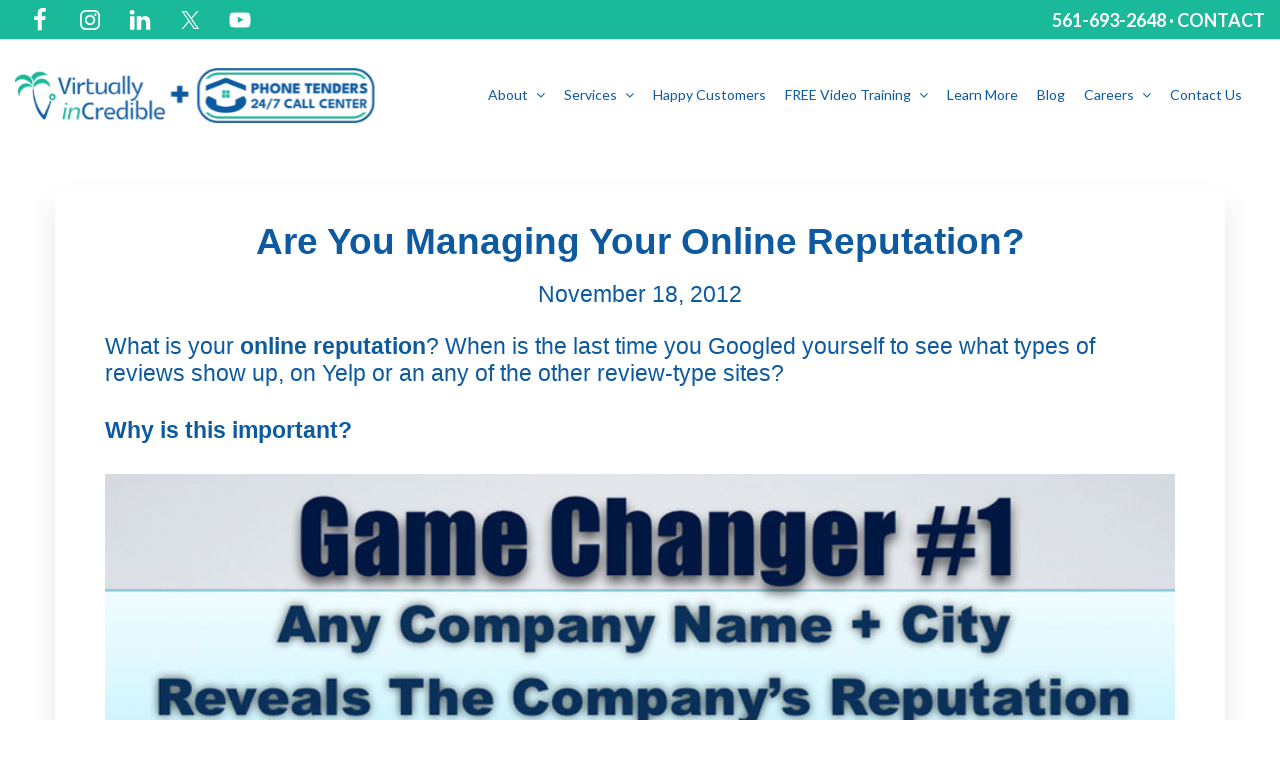

--- FILE ---
content_type: text/html; charset=UTF-8
request_url: https://virtuallyincredible.com/2012/online-reputation-hurting/
body_size: 14680
content:
<!DOCTYPE html>
<html lang="en-US" id="html">
<head >
<meta charset="UTF-8" />
<meta name="viewport" content="width=device-width, initial-scale=1" />
<meta name='robots' content='noindex, nofollow' />

	<!-- This site is optimized with the Yoast SEO plugin v26.8 - https://yoast.com/product/yoast-seo-wordpress/ -->
	<title>Are You Managing Your Online Reputation?</title>
	<meta property="og:locale" content="en_US" />
	<meta property="og:type" content="article" />
	<meta property="og:title" content="Are You Managing Your Online Reputation?" />
	<meta property="og:description" content="What is your online reputation? When is the last time you Googled yourself to see what types of reviews show up, on Yelp or an any of the other review-type sites? Why is this important? The Age of Online Reputation People are making decisions based on reviews. 72% of buyers trust reviews as much as [&hellip;]" />
	<meta property="og:url" content="https://virtuallyincredible.com/2012/online-reputation-hurting/" />
	<meta property="og:site_name" content="VirtuallyIncredible.com" />
	<meta property="article:publisher" content="https://www.facebook.com/VirtuallyinCredible/" />
	<meta property="article:published_time" content="2012-11-18T19:57:05+00:00" />
	<meta property="article:modified_time" content="2019-05-27T15:31:21+00:00" />
	<meta property="og:image" content="https://virtuallyincredible.com/wp-content/uploads/2012/11/thumbs-up.jpg" />
	<meta property="og:image:width" content="325" />
	<meta property="og:image:height" content="325" />
	<meta property="og:image:type" content="image/jpeg" />
	<meta name="author" content="Todd Breen" />
	<meta name="twitter:card" content="summary_large_image" />
	<meta name="twitter:creator" content="@videotourcoach" />
	<meta name="twitter:site" content="@videotourcoach" />
	<meta name="twitter:label1" content="Written by" />
	<meta name="twitter:data1" content="Todd Breen" />
	<meta name="twitter:label2" content="Est. reading time" />
	<meta name="twitter:data2" content="1 minute" />
	<script type="application/ld+json" class="yoast-schema-graph">{"@context":"https://schema.org","@graph":[{"@type":"Article","@id":"https://virtuallyincredible.com/2012/online-reputation-hurting/#article","isPartOf":{"@id":"https://virtuallyincredible.com/2012/online-reputation-hurting/"},"author":{"name":"Todd Breen","@id":"https://virtuallyincredible.com/#/schema/person/7ebb029b06f176205b502028d0fba9ab"},"headline":"Are You Managing Your Online Reputation?","datePublished":"2012-11-18T19:57:05+00:00","dateModified":"2019-05-27T15:31:21+00:00","mainEntityOfPage":{"@id":"https://virtuallyincredible.com/2012/online-reputation-hurting/"},"wordCount":138,"publisher":{"@id":"https://virtuallyincredible.com/#organization"},"image":{"@id":"https://virtuallyincredible.com/2012/online-reputation-hurting/#primaryimage"},"thumbnailUrl":"https://virtuallyincredible.com/wp-content/uploads/2012/11/thumbs-up.jpg","keywords":["Reputation Management"],"articleSection":["Get Found On Google","In the News","Reputation Management"],"inLanguage":"en-US"},{"@type":"WebPage","@id":"https://virtuallyincredible.com/2012/online-reputation-hurting/","url":"https://virtuallyincredible.com/2012/online-reputation-hurting/","name":"Are You Managing Your Online Reputation?","isPartOf":{"@id":"https://virtuallyincredible.com/#website"},"primaryImageOfPage":{"@id":"https://virtuallyincredible.com/2012/online-reputation-hurting/#primaryimage"},"image":{"@id":"https://virtuallyincredible.com/2012/online-reputation-hurting/#primaryimage"},"thumbnailUrl":"https://virtuallyincredible.com/wp-content/uploads/2012/11/thumbs-up.jpg","datePublished":"2012-11-18T19:57:05+00:00","dateModified":"2019-05-27T15:31:21+00:00","breadcrumb":{"@id":"https://virtuallyincredible.com/2012/online-reputation-hurting/#breadcrumb"},"inLanguage":"en-US","potentialAction":[{"@type":"ReadAction","target":["https://virtuallyincredible.com/2012/online-reputation-hurting/"]}]},{"@type":"ImageObject","inLanguage":"en-US","@id":"https://virtuallyincredible.com/2012/online-reputation-hurting/#primaryimage","url":"https://virtuallyincredible.com/wp-content/uploads/2012/11/thumbs-up.jpg","contentUrl":"https://virtuallyincredible.com/wp-content/uploads/2012/11/thumbs-up.jpg","width":"325","height":"325"},{"@type":"BreadcrumbList","@id":"https://virtuallyincredible.com/2012/online-reputation-hurting/#breadcrumb","itemListElement":[{"@type":"ListItem","position":1,"name":"Home","item":"https://virtuallyincredible.com/"},{"@type":"ListItem","position":2,"name":"Are You Managing Your Online Reputation?"}]},{"@type":"WebSite","@id":"https://virtuallyincredible.com/#website","url":"https://virtuallyincredible.com/","name":"VirtuallyIncredible.com","description":"Helping Property Managers Earn More Do Less Live Life","publisher":{"@id":"https://virtuallyincredible.com/#organization"},"potentialAction":[{"@type":"SearchAction","target":{"@type":"EntryPoint","urlTemplate":"https://virtuallyincredible.com/?s={search_term_string}"},"query-input":{"@type":"PropertyValueSpecification","valueRequired":true,"valueName":"search_term_string"}}],"inLanguage":"en-US"},{"@type":"Organization","@id":"https://virtuallyincredible.com/#organization","name":"Virtually Incredible","url":"https://virtuallyincredible.com/","logo":{"@type":"ImageObject","inLanguage":"en-US","@id":"https://virtuallyincredible.com/#/schema/logo/image/","url":"https://virtuallyincredible.com/wp-content/uploads/2019/04/cropped-final-2018-virtually-incredible-logo-header-1.jpg","contentUrl":"https://virtuallyincredible.com/wp-content/uploads/2019/04/cropped-final-2018-virtually-incredible-logo-header-1.jpg","width":280,"height":112,"caption":"Virtually Incredible"},"image":{"@id":"https://virtuallyincredible.com/#/schema/logo/image/"},"sameAs":["https://www.facebook.com/VirtuallyinCredible/","https://x.com/videotourcoach","https://www.youtube.com/user/VIRTUALLYinCREDIBLE"]},{"@type":"Person","@id":"https://virtuallyincredible.com/#/schema/person/7ebb029b06f176205b502028d0fba9ab","name":"Todd Breen","image":{"@type":"ImageObject","inLanguage":"en-US","@id":"https://virtuallyincredible.com/#/schema/person/image/","url":"https://secure.gravatar.com/avatar/1477d152d95467fddf35cadd766a6e55f165e3fd5633837987f2fab131d8f2a9?s=96&d=mm&r=g","contentUrl":"https://secure.gravatar.com/avatar/1477d152d95467fddf35cadd766a6e55f165e3fd5633837987f2fab131d8f2a9?s=96&d=mm&r=g","caption":"Todd Breen"}}]}</script>
	<!-- / Yoast SEO plugin. -->


<link rel='dns-prefetch' href='//fonts.googleapis.com' />
<link rel='dns-prefetch' href='//netdna.bootstrapcdn.com' />
<link rel='dns-prefetch' href='//maxcdn.icons8.com' />
<link rel="alternate" type="application/rss+xml" title="VirtuallyIncredible.com &raquo; Feed" href="https://virtuallyincredible.com/feed/" />
<link rel="alternate" type="application/rss+xml" title="VirtuallyIncredible.com &raquo; Comments Feed" href="https://virtuallyincredible.com/comments/feed/" />
<link rel="alternate" type="application/rss+xml" title="VirtuallyIncredible.com &raquo; Are You Managing Your Online Reputation? Comments Feed" href="https://virtuallyincredible.com/2012/online-reputation-hurting/feed/" />
<link rel="alternate" title="oEmbed (JSON)" type="application/json+oembed" href="https://virtuallyincredible.com/wp-json/oembed/1.0/embed?url=https%3A%2F%2Fvirtuallyincredible.com%2F2012%2Fonline-reputation-hurting%2F" />
<link rel="alternate" title="oEmbed (XML)" type="text/xml+oembed" href="https://virtuallyincredible.com/wp-json/oembed/1.0/embed?url=https%3A%2F%2Fvirtuallyincredible.com%2F2012%2Fonline-reputation-hurting%2F&#038;format=xml" />
		<style>
			.lazyload,
			.lazyloading {
				max-width: 100%;
			}
		</style>
		<style id='wp-img-auto-sizes-contain-inline-css' type='text/css'>
img:is([sizes=auto i],[sizes^="auto," i]){contain-intrinsic-size:3000px 1500px}
/*# sourceURL=wp-img-auto-sizes-contain-inline-css */
</style>
<link rel='stylesheet' id='kreativ-pro-css' href='https://virtuallyincredible.com/wp-content/themes/kreativ-pro/style.css?ver=1.2.2' type='text/css' media='all' />
<style id='kreativ-pro-inline-css' type='text/css'>


		a,
		.entry-title a:hover,
		.entry-title a:focus,
		.genesis-nav-menu a:hover,
		.entry-meta a:hover,
		.comment-list .comment-time a:hover,
		.sidebar li:before,
		.sidebar li a:hover,
		.site-footer a:hover,
		.site-topbar a:hover,
		.nav-footer .genesis-nav-menu a:hover,
		.featured-portfolio .entry .entry-title a:hover {
			color: #00ae8e;
		}

		button,
		input[type="button"],
		input[type="reset"],
		input[type="submit"],
		.button,
		.more-link,
		.archive-pagination li a:hover,
		.archive-pagination li a:focus,
		.archive-pagination .active a,
		.content .entry .entry-header > a:after,
		.footer-widgets .enews-widget input[type="submit"],
		.gallery-item .gallery-icon > a:after,
		.portfolio-content .entry-thumbnail:after,
		.portfolio-filter a.active,
		.portfolio-filter a:hover,
		.featured-portfolio .entry .entry-thumbnail:after,
		.genesis-pro-portfolio .entry .portfolio-featured-image:after {
			background-color: #00ae8e;
		}

	
/*# sourceURL=kreativ-pro-inline-css */
</style>
<style id='wp-emoji-styles-inline-css' type='text/css'>

	img.wp-smiley, img.emoji {
		display: inline !important;
		border: none !important;
		box-shadow: none !important;
		height: 1em !important;
		width: 1em !important;
		margin: 0 0.07em !important;
		vertical-align: -0.1em !important;
		background: none !important;
		padding: 0 !important;
	}
/*# sourceURL=wp-emoji-styles-inline-css */
</style>
<link rel='stylesheet' id='wp-block-library-css' href='https://virtuallyincredible.com/wp-includes/css/dist/block-library/style.min.css?ver=933ca59a4ef8db0c8305a6b52d57351e' type='text/css' media='all' />
<style id='global-styles-inline-css' type='text/css'>
:root{--wp--preset--aspect-ratio--square: 1;--wp--preset--aspect-ratio--4-3: 4/3;--wp--preset--aspect-ratio--3-4: 3/4;--wp--preset--aspect-ratio--3-2: 3/2;--wp--preset--aspect-ratio--2-3: 2/3;--wp--preset--aspect-ratio--16-9: 16/9;--wp--preset--aspect-ratio--9-16: 9/16;--wp--preset--color--black: #000000;--wp--preset--color--cyan-bluish-gray: #abb8c3;--wp--preset--color--white: #ffffff;--wp--preset--color--pale-pink: #f78da7;--wp--preset--color--vivid-red: #cf2e2e;--wp--preset--color--luminous-vivid-orange: #ff6900;--wp--preset--color--luminous-vivid-amber: #fcb900;--wp--preset--color--light-green-cyan: #7bdcb5;--wp--preset--color--vivid-green-cyan: #00d084;--wp--preset--color--pale-cyan-blue: #8ed1fc;--wp--preset--color--vivid-cyan-blue: #0693e3;--wp--preset--color--vivid-purple: #9b51e0;--wp--preset--gradient--vivid-cyan-blue-to-vivid-purple: linear-gradient(135deg,rgb(6,147,227) 0%,rgb(155,81,224) 100%);--wp--preset--gradient--light-green-cyan-to-vivid-green-cyan: linear-gradient(135deg,rgb(122,220,180) 0%,rgb(0,208,130) 100%);--wp--preset--gradient--luminous-vivid-amber-to-luminous-vivid-orange: linear-gradient(135deg,rgb(252,185,0) 0%,rgb(255,105,0) 100%);--wp--preset--gradient--luminous-vivid-orange-to-vivid-red: linear-gradient(135deg,rgb(255,105,0) 0%,rgb(207,46,46) 100%);--wp--preset--gradient--very-light-gray-to-cyan-bluish-gray: linear-gradient(135deg,rgb(238,238,238) 0%,rgb(169,184,195) 100%);--wp--preset--gradient--cool-to-warm-spectrum: linear-gradient(135deg,rgb(74,234,220) 0%,rgb(151,120,209) 20%,rgb(207,42,186) 40%,rgb(238,44,130) 60%,rgb(251,105,98) 80%,rgb(254,248,76) 100%);--wp--preset--gradient--blush-light-purple: linear-gradient(135deg,rgb(255,206,236) 0%,rgb(152,150,240) 100%);--wp--preset--gradient--blush-bordeaux: linear-gradient(135deg,rgb(254,205,165) 0%,rgb(254,45,45) 50%,rgb(107,0,62) 100%);--wp--preset--gradient--luminous-dusk: linear-gradient(135deg,rgb(255,203,112) 0%,rgb(199,81,192) 50%,rgb(65,88,208) 100%);--wp--preset--gradient--pale-ocean: linear-gradient(135deg,rgb(255,245,203) 0%,rgb(182,227,212) 50%,rgb(51,167,181) 100%);--wp--preset--gradient--electric-grass: linear-gradient(135deg,rgb(202,248,128) 0%,rgb(113,206,126) 100%);--wp--preset--gradient--midnight: linear-gradient(135deg,rgb(2,3,129) 0%,rgb(40,116,252) 100%);--wp--preset--font-size--small: 13px;--wp--preset--font-size--medium: 20px;--wp--preset--font-size--large: 36px;--wp--preset--font-size--x-large: 42px;--wp--preset--spacing--20: 0.44rem;--wp--preset--spacing--30: 0.67rem;--wp--preset--spacing--40: 1rem;--wp--preset--spacing--50: 1.5rem;--wp--preset--spacing--60: 2.25rem;--wp--preset--spacing--70: 3.38rem;--wp--preset--spacing--80: 5.06rem;--wp--preset--shadow--natural: 6px 6px 9px rgba(0, 0, 0, 0.2);--wp--preset--shadow--deep: 12px 12px 50px rgba(0, 0, 0, 0.4);--wp--preset--shadow--sharp: 6px 6px 0px rgba(0, 0, 0, 0.2);--wp--preset--shadow--outlined: 6px 6px 0px -3px rgb(255, 255, 255), 6px 6px rgb(0, 0, 0);--wp--preset--shadow--crisp: 6px 6px 0px rgb(0, 0, 0);}:where(.is-layout-flex){gap: 0.5em;}:where(.is-layout-grid){gap: 0.5em;}body .is-layout-flex{display: flex;}.is-layout-flex{flex-wrap: wrap;align-items: center;}.is-layout-flex > :is(*, div){margin: 0;}body .is-layout-grid{display: grid;}.is-layout-grid > :is(*, div){margin: 0;}:where(.wp-block-columns.is-layout-flex){gap: 2em;}:where(.wp-block-columns.is-layout-grid){gap: 2em;}:where(.wp-block-post-template.is-layout-flex){gap: 1.25em;}:where(.wp-block-post-template.is-layout-grid){gap: 1.25em;}.has-black-color{color: var(--wp--preset--color--black) !important;}.has-cyan-bluish-gray-color{color: var(--wp--preset--color--cyan-bluish-gray) !important;}.has-white-color{color: var(--wp--preset--color--white) !important;}.has-pale-pink-color{color: var(--wp--preset--color--pale-pink) !important;}.has-vivid-red-color{color: var(--wp--preset--color--vivid-red) !important;}.has-luminous-vivid-orange-color{color: var(--wp--preset--color--luminous-vivid-orange) !important;}.has-luminous-vivid-amber-color{color: var(--wp--preset--color--luminous-vivid-amber) !important;}.has-light-green-cyan-color{color: var(--wp--preset--color--light-green-cyan) !important;}.has-vivid-green-cyan-color{color: var(--wp--preset--color--vivid-green-cyan) !important;}.has-pale-cyan-blue-color{color: var(--wp--preset--color--pale-cyan-blue) !important;}.has-vivid-cyan-blue-color{color: var(--wp--preset--color--vivid-cyan-blue) !important;}.has-vivid-purple-color{color: var(--wp--preset--color--vivid-purple) !important;}.has-black-background-color{background-color: var(--wp--preset--color--black) !important;}.has-cyan-bluish-gray-background-color{background-color: var(--wp--preset--color--cyan-bluish-gray) !important;}.has-white-background-color{background-color: var(--wp--preset--color--white) !important;}.has-pale-pink-background-color{background-color: var(--wp--preset--color--pale-pink) !important;}.has-vivid-red-background-color{background-color: var(--wp--preset--color--vivid-red) !important;}.has-luminous-vivid-orange-background-color{background-color: var(--wp--preset--color--luminous-vivid-orange) !important;}.has-luminous-vivid-amber-background-color{background-color: var(--wp--preset--color--luminous-vivid-amber) !important;}.has-light-green-cyan-background-color{background-color: var(--wp--preset--color--light-green-cyan) !important;}.has-vivid-green-cyan-background-color{background-color: var(--wp--preset--color--vivid-green-cyan) !important;}.has-pale-cyan-blue-background-color{background-color: var(--wp--preset--color--pale-cyan-blue) !important;}.has-vivid-cyan-blue-background-color{background-color: var(--wp--preset--color--vivid-cyan-blue) !important;}.has-vivid-purple-background-color{background-color: var(--wp--preset--color--vivid-purple) !important;}.has-black-border-color{border-color: var(--wp--preset--color--black) !important;}.has-cyan-bluish-gray-border-color{border-color: var(--wp--preset--color--cyan-bluish-gray) !important;}.has-white-border-color{border-color: var(--wp--preset--color--white) !important;}.has-pale-pink-border-color{border-color: var(--wp--preset--color--pale-pink) !important;}.has-vivid-red-border-color{border-color: var(--wp--preset--color--vivid-red) !important;}.has-luminous-vivid-orange-border-color{border-color: var(--wp--preset--color--luminous-vivid-orange) !important;}.has-luminous-vivid-amber-border-color{border-color: var(--wp--preset--color--luminous-vivid-amber) !important;}.has-light-green-cyan-border-color{border-color: var(--wp--preset--color--light-green-cyan) !important;}.has-vivid-green-cyan-border-color{border-color: var(--wp--preset--color--vivid-green-cyan) !important;}.has-pale-cyan-blue-border-color{border-color: var(--wp--preset--color--pale-cyan-blue) !important;}.has-vivid-cyan-blue-border-color{border-color: var(--wp--preset--color--vivid-cyan-blue) !important;}.has-vivid-purple-border-color{border-color: var(--wp--preset--color--vivid-purple) !important;}.has-vivid-cyan-blue-to-vivid-purple-gradient-background{background: var(--wp--preset--gradient--vivid-cyan-blue-to-vivid-purple) !important;}.has-light-green-cyan-to-vivid-green-cyan-gradient-background{background: var(--wp--preset--gradient--light-green-cyan-to-vivid-green-cyan) !important;}.has-luminous-vivid-amber-to-luminous-vivid-orange-gradient-background{background: var(--wp--preset--gradient--luminous-vivid-amber-to-luminous-vivid-orange) !important;}.has-luminous-vivid-orange-to-vivid-red-gradient-background{background: var(--wp--preset--gradient--luminous-vivid-orange-to-vivid-red) !important;}.has-very-light-gray-to-cyan-bluish-gray-gradient-background{background: var(--wp--preset--gradient--very-light-gray-to-cyan-bluish-gray) !important;}.has-cool-to-warm-spectrum-gradient-background{background: var(--wp--preset--gradient--cool-to-warm-spectrum) !important;}.has-blush-light-purple-gradient-background{background: var(--wp--preset--gradient--blush-light-purple) !important;}.has-blush-bordeaux-gradient-background{background: var(--wp--preset--gradient--blush-bordeaux) !important;}.has-luminous-dusk-gradient-background{background: var(--wp--preset--gradient--luminous-dusk) !important;}.has-pale-ocean-gradient-background{background: var(--wp--preset--gradient--pale-ocean) !important;}.has-electric-grass-gradient-background{background: var(--wp--preset--gradient--electric-grass) !important;}.has-midnight-gradient-background{background: var(--wp--preset--gradient--midnight) !important;}.has-small-font-size{font-size: var(--wp--preset--font-size--small) !important;}.has-medium-font-size{font-size: var(--wp--preset--font-size--medium) !important;}.has-large-font-size{font-size: var(--wp--preset--font-size--large) !important;}.has-x-large-font-size{font-size: var(--wp--preset--font-size--x-large) !important;}
/*# sourceURL=global-styles-inline-css */
</style>

<style id='classic-theme-styles-inline-css' type='text/css'>
/*! This file is auto-generated */
.wp-block-button__link{color:#fff;background-color:#32373c;border-radius:9999px;box-shadow:none;text-decoration:none;padding:calc(.667em + 2px) calc(1.333em + 2px);font-size:1.125em}.wp-block-file__button{background:#32373c;color:#fff;text-decoration:none}
/*# sourceURL=/wp-includes/css/classic-themes.min.css */
</style>
<link rel='stylesheet' id='tss-css' href='https://virtuallyincredible.com/wp-content/plugins/testimonial-slider-and-showcase/assets/css/wptestimonial.css?ver=2.4.1' type='text/css' media='all' />
<link rel='stylesheet' id='kreativ-font-lato-css' href='//fonts.googleapis.com/css?family=Lato%3A300%2C400%2C700&#038;ver=1.2.2' type='text/css' media='all' />
<link rel='stylesheet' id='kreativ-font-ss-css' href='//fonts.googleapis.com/css?family=Source+Sans+Pro%3A400%2C700&#038;ver=1.2.2' type='text/css' media='all' />
<link rel='stylesheet' id='kreativ-font-awesome-css' href='//netdna.bootstrapcdn.com/font-awesome/4.7.0/css/font-awesome.min.css?ver=4.7.0' type='text/css' media='all' />
<link rel='stylesheet' id='kreativ-line-awesome-css' href='//maxcdn.icons8.com/fonts/line-awesome/1.1/css/line-awesome.min.css?ver=1.1' type='text/css' media='all' />
<link rel='stylesheet' id='arve-css' href='https://virtuallyincredible.com/wp-content/plugins/advanced-responsive-video-embedder/build/main.css?ver=10.8.2' type='text/css' media='all' />
<link rel='stylesheet' id='tablepress-default-css' href='https://virtuallyincredible.com/wp-content/tablepress-combined.min.css?ver=38' type='text/css' media='all' />
<link rel='stylesheet' id='tablepress-datatables-buttons-css' href='https://virtuallyincredible.com/wp-content/plugins/tablepress-premium/modules/css/build/datatables.buttons.css?ver=3.2.6' type='text/css' media='all' />
<link rel='stylesheet' id='tablepress-datatables-fixedheader-css' href='https://virtuallyincredible.com/wp-content/plugins/tablepress-premium/modules/css/build/datatables.fixedheader.css?ver=3.2.6' type='text/css' media='all' />
<link rel='stylesheet' id='tablepress-datatables-fixedcolumns-css' href='https://virtuallyincredible.com/wp-content/plugins/tablepress-premium/modules/css/build/datatables.fixedcolumns.css?ver=3.2.6' type='text/css' media='all' />
<link rel='stylesheet' id='tablepress-datatables-scroll-buttons-css' href='https://virtuallyincredible.com/wp-content/plugins/tablepress-premium/modules/css/build/datatables.scroll-buttons.css?ver=3.2.6' type='text/css' media='all' />
<link rel='stylesheet' id='tablepress-responsive-tables-css' href='https://virtuallyincredible.com/wp-content/plugins/tablepress-premium/modules/css/build/responsive-tables.css?ver=3.2.6' type='text/css' media='all' />
<link rel='stylesheet' id='tablepress-datatables-columnfilterwidgets-css' href='https://virtuallyincredible.com/wp-content/plugins/tablepress-premium/modules/css/build/datatables.columnfilterwidgets.css?ver=3.2.6' type='text/css' media='all' />
<script type="text/javascript" src="https://virtuallyincredible.com/wp-includes/js/jquery/jquery.min.js?ver=3.7.1" id="jquery-core-js"></script>
<script type="text/javascript" src="https://virtuallyincredible.com/wp-includes/js/jquery/jquery-migrate.min.js?ver=3.4.1" id="jquery-migrate-js"></script>
<script type="text/javascript" src="https://virtuallyincredible.com/wp-content/themes/kreativ-pro/js/match-height.js?ver=0.5.2" id="kreativ-match-height-js"></script>
<script type="text/javascript" src="https://virtuallyincredible.com/wp-content/themes/kreativ-pro/js/kreativ.js?ver=1.2.2" id="kreativ-js-js"></script>
<link rel="https://api.w.org/" href="https://virtuallyincredible.com/wp-json/" /><link rel="alternate" title="JSON" type="application/json" href="https://virtuallyincredible.com/wp-json/wp/v2/posts/2714" /><link rel="EditURI" type="application/rsd+xml" title="RSD" href="https://virtuallyincredible.com/xmlrpc.php?rsd" />

<link rel='shortlink' href='https://virtuallyincredible.com/?p=2714' />
		<!-- Custom Logo: hide header text -->
		<style id="custom-logo-css" type="text/css">
			.site-title, .site-description {
				position: absolute;
				clip-path: inset(50%);
			}
		</style>
		<!-- Google Tag Manager -->
<script>(function(w,d,s,l,i){w[l]=w[l]||[];w[l].push({'gtm.start':
new Date().getTime(),event:'gtm.js'});var f=d.getElementsByTagName(s)[0],
j=d.createElement(s),dl=l!='dataLayer'?'&l='+l:'';j.async=true;j.src=
'https://www.googletagmanager.com/gtm.js?id='+i+dl;f.parentNode.insertBefore(j,f);
})(window,document,'script','dataLayer','GTM-PVHMDWT');</script>
<!-- End Google Tag Manager -->

<script>function vqIt(){return 'fe';}</script>
 <link rel='dns-prefetch' href='//t.visitorqueue.com' style='display: none !important;'/>
 <script>function vqTrackId(){return '9ff62bbe-9051-4ca6-aaff-e820fb0c133f';}
 (function(d, e) {
 var el = d.createElement(e);
 el.sa = function(an, av){this.setAttribute(an, av); return this;};
 el.sa('id', 'vq_tracking').sa('src', '//t.visitorqueue.com/p/tracking.min.js?id='+vqTrackId()).sa('async', 1).sa('data-id', vqTrackId());
 d.getElementsByTagName(e)[0].parentNode.appendChild(el);
 })(document, 'script');
 </script>
 <link rel='stylesheet' type='text/css' href="https://p.visitorqueue.com/styles/9ff62bbe-9051-4ca6-aaff-e820fb0c133f.css" id='vq_flick_styles'/>
 <script>function vqTrackPc(){return 1;}</script>
 <script>(function(d, e) {
 var el = d.createElement(e);
 el.sa = function(an, av){this.setAttribute(an, av); return this;};
 el.sa('id', 'vq_personalisation').sa('src', '//personalisation.visitorqueue.com/p/personalisation.min.js?id='+vqTrackId()).sa('async', 1).sa('data-id', vqTrackId());
 d.getElementsByTagName(e)[0].parentNode.appendChild(el);
 })(document, 'script');
 </script><script type="text/javascript">
(function(url){
	if(/(?:Chrome\/26\.0\.1410\.63 Safari\/537\.31|WordfenceTestMonBot)/.test(navigator.userAgent)){ return; }
	var addEvent = function(evt, handler) {
		if (window.addEventListener) {
			document.addEventListener(evt, handler, false);
		} else if (window.attachEvent) {
			document.attachEvent('on' + evt, handler);
		}
	};
	var removeEvent = function(evt, handler) {
		if (window.removeEventListener) {
			document.removeEventListener(evt, handler, false);
		} else if (window.detachEvent) {
			document.detachEvent('on' + evt, handler);
		}
	};
	var evts = 'contextmenu dblclick drag dragend dragenter dragleave dragover dragstart drop keydown keypress keyup mousedown mousemove mouseout mouseover mouseup mousewheel scroll'.split(' ');
	var logHuman = function() {
		if (window.wfLogHumanRan) { return; }
		window.wfLogHumanRan = true;
		var wfscr = document.createElement('script');
		wfscr.type = 'text/javascript';
		wfscr.async = true;
		wfscr.src = url + '&r=' + Math.random();
		(document.getElementsByTagName('head')[0]||document.getElementsByTagName('body')[0]).appendChild(wfscr);
		for (var i = 0; i < evts.length; i++) {
			removeEvent(evts[i], logHuman);
		}
	};
	for (var i = 0; i < evts.length; i++) {
		addEvent(evts[i], logHuman);
	}
})('//virtuallyincredible.com/?wordfence_lh=1&hid=02FBF21D86C2CE5A04E1E0997795099E');
</script>		<script>
			document.documentElement.className = document.documentElement.className.replace('no-js', 'js');
		</script>
				<style>
			.no-js img.lazyload {
				display: none;
			}

			figure.wp-block-image img.lazyloading {
				min-width: 150px;
			}

			.lazyload,
			.lazyloading {
				--smush-placeholder-width: 100px;
				--smush-placeholder-aspect-ratio: 1/1;
				width: var(--smush-image-width, var(--smush-placeholder-width)) !important;
				aspect-ratio: var(--smush-image-aspect-ratio, var(--smush-placeholder-aspect-ratio)) !important;
			}

						.lazyload {
				opacity: 0;
			}

			.lazyloading {
				border: 0 !important;
				opacity: 1;
				background: rgba(255, 255, 255, 0) url('https://virtuallyincredible.com/wp-content/plugins/wp-smushit/app/assets/images/smush-lazyloader-2.gif') no-repeat center !important;
				background-size: 16px auto !important;
				min-width: 16px;
			}

					</style>
		
<script async src="https://www.googletagmanager.com/gtag/js?id=AW-11432801891"></script>
<script>
  window.dataLayer = window.dataLayer || [];
  function gtag(){dataLayer.push(arguments);}
  gtag('js', new Date());

  gtag('config', 'AW-11432801891');
</script>

<script> gtag('event', 'conversion', { 'send_to': 'AW-11432801891/ulI8CMTFwvwYEOPsyssq', 'transaction_id': '' }); </script>

<link rel="stylesheet" href="https://cdnjs.cloudflare.com/ajax/libs/magnific-popup.js/1.1.0/magnific-popup.min.css">

<script async src="https://cdnjs.cloudflare.com/ajax/libs/magnific-popup.js/1.1.0/jquery.magnific-popup.js" integrity="sha512-C1zvdb9R55RAkl6xCLTPt+Wmcz6s+ccOvcr6G57lbm8M2fbgn2SUjUJbQ13fEyjuLViwe97uJvwa1EUf4F1Akw==" crossorigin="anonymous" referrerpolicy="no-referrer"></script>

<link rel="stylesheet" type="text/css" href="//cdn.jsdelivr.net/npm/slick-carousel@1.8.1/slick/slick.css"/>

<script async type="text/javascript" src="//cdn.jsdelivr.net/npm/slick-carousel@1.8.1/slick/slick.min.js"></script>
<link rel="icon" href="https://virtuallyincredible.com/wp-content/uploads/2018/10/vi-favicon-150x150.jpg" sizes="32x32" />
<link rel="icon" href="https://virtuallyincredible.com/wp-content/uploads/2018/10/vi-favicon-300x300.jpg" sizes="192x192" />
<link rel="apple-touch-icon" href="https://virtuallyincredible.com/wp-content/uploads/2018/10/vi-favicon-300x300.jpg" />
<meta name="msapplication-TileImage" content="https://virtuallyincredible.com/wp-content/uploads/2018/10/vi-favicon-300x300.jpg" />
		<style type="text/css" id="wp-custom-css">
			.white-list ul li{
	position:relative;
	z-index:0;
	padding-left: 25px;
	margin-bottom: 10px;
	color:#fff;
}
.white-list ul li:before{
	content:"⬤";
	position:absolute;
	z-index:1;
	top:0;
	left:0;
}
.blur-back{
	height:500px;
	overflow:visible;
}
.blur-back .fl-row-content-wrap{
	height:574px;
}
.white-back-section{
	background-color:#fff;
}
.white-back-section.frustrated-section .fl-col-content{
	background-color:#fff;
}
.white-back-section .fl-col-group-equal-height{
	align-items:flex-start;
}
.fl-col.fl-node-zq67lmjp9okn .fl-col-content{
	background-color:transparent;
}

.content-head p{
	font-size:17px !important;
}
.content-head p strong{
	font-size: 27px !important;
}
.blue-green{
	background-color:#E4F2FF;
}
.fl-node-5xg6vsyi2zp8 > .fl-row-content-wrap {
  background-repeat: no-repeat;
  background-position: top center;
  background-attachment: scroll;
  background-size: inherit;
}

.admin-bar .mfp-wrap .mfp-close, .admin-bar .mfp-wrap .mfp-close:active, .admin-bar .mfp-wrap .mfp-close:hover, .admin-bar .mfp-wrap .mfp-close:focus {
    top: -40px!important;
}
.mfp-wrap .mfp-close:hover,
.mfp-wrap .mfp-close {
	 top: -40px!important;
}

/*header*/
.site-inner, .wrap {
	 margin: 0 auto;
   max-width: 1170px;
}
.wp-custom-logo .title-area {
/*     width: 20vw; */
	  width:420px;
    padding: 21px 0;
}
.wp-custom-logo .custom-logo-link {
    height: 100%;
}
.genesis-nav-menu {
    clear: both;
    color: #363f48;
    font-size: 19px !important;
    line-height: inherit;
    width: 100%;
}
.site-header .genesis-nav-menu > li > a {
	  padding-right: 8px;
    padding-left: 8px;
}
.genesis-nav-menu a {
	color: #0d5aa1;
}
.genesis-nav-menu > .menu-item-has-children > a:after {
    color: #0d5aa1;
    content: "\f107";
    font-family: fontawesome;
    padding: 0 0 0 8px;
    display: inline-block;
}
.site-header .genesis-nav-menu > li > a {
    padding-top: 44px;
    padding-bottom: 44px;
    margin: 0;
    line-height: inherit;
    -webkit-transition: all 0.3s linear 0s;
    transition: all 0.3s linear 0s;
}
.genesis-nav-menu .sub-menu {
	width: 220px;
}
.genesis-nav-menu .sub-menu a {
    background-color: #fff;
    border: 1px solid #eee;
    border-top: 0;
    padding: 12px 18px;
    font-size: 19px !important;
    position: relative;
    width: 220px;
    word-wrap: break-word;
    margin: 0;
}
.site-header.sticky .genesis-nav-menu > li > a {
    padding-top: 38px;
    padding-bottom: 38px;
    line-height: inherit;
}
.site-header .wrap,
.site-topbar .wrap{
	max-width: 1575px;
	padding: 0 15px;
}
.site-topbar {
	height: 40px;
}
.top-contact {
    font-size: 18px;
    font-weight: bold;
}
.hbspt-form {
	display:none;
}

#simple-social-icons-2 ul li a {
	padding: 6px 9px !important;
	font-size: 24px !important;
}
@media only screen and (max-width: 1499px) {
	.genesis-nav-menu {
		font-size: 18px !important;
	}
	.wp-custom-logo .title-area {
	  width:400px;
}
}
@media only screen and (max-width: 1299px) {
	.genesis-nav-menu {
		font-size: 14px !important;
	}
	.genesis-nav-menu .sub-menu a {
		font-size: 14px !important;
	}
	.ftr-panel-lft {
    width: 40%;
	}
	.ftr-panel-rgt {
    width: 60%;
	}
	.wp-custom-logo .title-area {
	  width:360px;
}
}
@media only screen and (max-width: 1199px) {
	.wp-custom-logo .title-area {
    width: 21vw;
}
}
@media only screen and (max-width: 1150px) {
	.genesis-nav-menu {
		font-size: 13px !important;
	}
	.genesis-nav-menu .sub-menu a {
		font-size: 12px !important;
	}
}

@media only screen and (max-width: 1060px) {
	.wp-custom-logo .title-area {
    width: 19vw;
  }
}
@media only screen and (max-width: 860px) {
	.wp-custom-logo .title-area {
    width: 300px;
    text-align: center;
    float: none;
    margin: 0 auto;
	}
	.footer-wrap {
		display: block !important;
		text-align: center;
	}
	.ftr-panel-lft,
	.ftr-panel-rgt {
			width: 100%;
		margin-bottom: 30px;
	}
	.ftr-panel-lft img {
    width: 380px;
}
}
@media only screen and (max-width: 767px) {
	table.tablepress thead > tr > th {
		min-height: 56px;
	}
	.tablepress-responsive-phone tbody td {
		padding: 0 5px 40px;
        min-height: 56px;
	}
}
/*footer*/
.site-footer {
	background-color:#051b41;
}
.site-footer .wrap {
	max-width: 1200px;
	padding: 0 15px;
}
.footer-wrap {
    position: relative;
    display: flex;
	  align-items: center;
    justify-content: space-between;
}
.footer-wrap p {
	display:block;
	font-family: "Open Sans", sans-serif;
	font-weight: 400;
	font-size: 21px;
	line-height: 1.5;
	text-align: center;
	margin-bottom:30px;
}

/*blog post pages*/
.archive-title {
	display:none;
}
.post.type-post header.entry-header {
    text-align: center;
}
.post.type-post header.entry-header .entry-title {
    color: #0d5aa1;
    font-size: 37px;
    font-weight: bold;
    font-family: "League Spartan", sans-serif;
}
.post.type-post header.entry-header p.entry-meta .entry-time {
    color: #0d5aa1;
	font-size: 23px;
	font-weight: 500;
	font-family: "League Spartan", sans-serif;
}
.post.type-post header.entry-header p.entry-meta {
	font-size:0;
}
.post.type-post .fl-rich-text h2,
.post.type-post .entry-content h2,
.post.type-post header.entry-header h2.entry-title a {
	color:#0d5aa1;
	font-size: 35px;
	font-family: "League Spartan", sans-serif;
}
.post.type-post .fl-rich-text h3,
.post.type-post .entry-content h3{
	color:#0d5aa1;
	font-size: 29px;
	font-family: "League Spartan", sans-serif;
}
.post.type-post .fl-rich-text p,
.post.type-post .entry-content p,
.post.type-post .entry-content ul li,
.post.type-post .fl-rich-text .one-half.first {
	color:#0d5aa1;
	font-size:23px;
	font-weight:500;
	line-height: 1.2;
	font-family: "League Spartan", sans-serif;
}
.archive-title {
	color: #0d5aa1;
    font-size: 37px;
    font-weight: bold;
    font-family: "League Spartan", sans-serif;
}
.post.type-post header.entry-header span.entry-author,
.post.type-post header.entry-header .entry-time::after {
	display:none;
}
.single-testimonial .testimonial,
.single-testimonial .testi-meta h2 {
    color: #0d5aa1;
}
.single-testimonial h4.author-bio {
    display: none;
}
.arve-error.alignwide {
    display: none;
}

.faq-content-wrap {
    position: relative;
    display: flex;
    justify-content: center;
    align-items: center;
}
.faq-l, .faq-r {
    width: 50%;
}
.faq-r {
    text-align: left;
}
@media only screen and (max-width: 991px) {
	.faq-r {
		padding: 15px;
	}
}
@media only screen and (max-width: 768px) {
	.faq-content-wrap {
		display:block;
	}
	.faq-l, .faq-r {
    width: 100%;
}
}		</style>
		</head>
<body class="wp-singular post-template-default single single-post postid-2714 single-format-standard wp-custom-logo wp-theme-genesis wp-child-theme-kreativ-pro fl-builder-2-10-0-5 fl-no-js full-width-content genesis-breadcrumbs-hidden genesis-footer-widgets-visible sticky-header-active"><!-- Google Tag Manager (noscript) -->
<noscript><iframe data-src="https://www.googletagmanager.com/ns.html?id=GTM-PVHMDWT"
height="0" width="0" style="display:none;visibility:hidden" src="[data-uri]" class="lazyload" data-load-mode="1"></iframe></noscript>
<!-- End Google Tag Manager (noscript) --><div class="site-container"><ul class="genesis-skip-link"><li><a href="#genesis-nav-primary" class="screen-reader-shortcut"> Skip to primary navigation</a></li><li><a href="#genesis-content" class="screen-reader-shortcut"> Skip to main content</a></li><li><a href="#genesis-footer-widgets" class="screen-reader-shortcut"> Skip to footer</a></li></ul><div class="site-topbar"><div class="wrap"><section id="simple-social-icons-2" class="widget simple-social-icons"><div class="widget-wrap"><ul class="aligncenter"><li class="ssi-facebook"><a href="https://www.facebook.com/VirtuallyinCredible/" target="_blank" rel="noopener noreferrer"><svg role="img" class="social-facebook" aria-labelledby="social-facebook-2"><title id="social-facebook-2">Facebook</title><use xlink:href="https://virtuallyincredible.com/wp-content/plugins/simple-social-icons/symbol-defs.svg#social-facebook"></use></svg></a></li><li class="ssi-instagram"><a href="https://www.instagram.com/virtuallyincredible/" target="_blank" rel="noopener noreferrer"><svg role="img" class="social-instagram" aria-labelledby="social-instagram-2"><title id="social-instagram-2">Instagram</title><use xlink:href="https://virtuallyincredible.com/wp-content/plugins/simple-social-icons/symbol-defs.svg#social-instagram"></use></svg></a></li><li class="ssi-linkedin"><a href="https://www.linkedin.com/company/virtually-incredible" target="_blank" rel="noopener noreferrer"><svg role="img" class="social-linkedin" aria-labelledby="social-linkedin-2"><title id="social-linkedin-2">LinkedIn</title><use xlink:href="https://virtuallyincredible.com/wp-content/plugins/simple-social-icons/symbol-defs.svg#social-linkedin"></use></svg></a></li><li class="ssi-twitter"><a href="https://twitter.com/VirtualinCred" target="_blank" rel="noopener noreferrer"><svg role="img" class="social-twitter" aria-labelledby="social-twitter-2"><title id="social-twitter-2">Twitter</title><use xlink:href="https://virtuallyincredible.com/wp-content/plugins/simple-social-icons/symbol-defs.svg#social-twitter"></use></svg></a></li><li class="ssi-youtube"><a href="https://www.youtube.com/user/VIRTUALLYinCREDIBLE" target="_blank" rel="noopener noreferrer"><svg role="img" class="social-youtube" aria-labelledby="social-youtube-2"><title id="social-youtube-2">YouTube</title><use xlink:href="https://virtuallyincredible.com/wp-content/plugins/simple-social-icons/symbol-defs.svg#social-youtube"></use></svg></a></li></ul></div></section>
<section id="text-114" class="widget widget_text"><div class="widget-wrap">			<div class="textwidget"><div class="top-contact"><a href="tel:561.693.2648">561-693-2648</a> · <a href="https://virtuallyincredible.com/about/contact/">CONTACT</a></div>
</div>
		</div></section>
</div></div><header class="site-header"><div class="wrap"><div class="title-area"><a href="https://virtuallyincredible.com/" class="custom-logo-link" rel="home"><img width="421" height="65" data-src="https://virtuallyincredible.com/wp-content/uploads/2025/11/cropped-vi-phone-tender-logo-header-65-high.webp" class="custom-logo lazyload" alt="Virtually Incredible and Phone Tenders VA services logo for header" decoding="async" data-srcset="https://virtuallyincredible.com/wp-content/uploads/2025/11/cropped-vi-phone-tender-logo-header-65-high.webp 421w, https://virtuallyincredible.com/wp-content/uploads/2025/11/cropped-vi-phone-tender-logo-header-65-high-300x46.webp 300w" data-sizes="(max-width: 421px) 100vw, 421px" src="[data-uri]" style="--smush-placeholder-width: 421px; --smush-placeholder-aspect-ratio: 421/65;" /></a><p class="site-title"><a href="https://virtuallyincredible.com/">VirtuallyIncredible.com</a></p><p class="site-description">Helping Property Managers Earn More Do Less Live Life</p></div><nav class="nav-primary" aria-label="Main" id="genesis-nav-primary"><div class="wrap"><ul id="menu-new-primary-menu" class="menu genesis-nav-menu menu-primary js-superfish"><li id="menu-item-14983" class="menu-item menu-item-type-post_type menu-item-object-page menu-item-has-children menu-item-14983"><a href="https://virtuallyincredible.com/about-us/"><span >About</span></a>
<ul class="sub-menu">
	<li id="menu-item-19502" class="menu-item menu-item-type-post_type menu-item-object-page menu-item-19502"><a href="https://virtuallyincredible.com/about-us/"><span >Meet the Team</span></a></li>
	<li id="menu-item-8248" class="menu-item menu-item-type-post_type menu-item-object-page menu-item-8248"><a href="https://virtuallyincredible.com/giving-back-charities/"><span >Charities We Support</span></a></li>
</ul>
</li>
<li id="menu-item-13587" class="menu-item menu-item-type-custom menu-item-object-custom menu-item-has-children menu-item-13587"><a><span >Services</span></a>
<ul class="sub-menu">
	<li id="menu-item-13519" class="menu-item menu-item-type-post_type menu-item-object-page menu-item-13519"><a href="https://virtuallyincredible.com/property-management-virtual-assistant/"><span >Property Management Virtual Assistant</span></a></li>
	<li id="menu-item-15247" class="menu-item menu-item-type-post_type menu-item-object-page menu-item-15247"><a href="https://virtuallyincredible.com/virtual-assistant-for-any-industry/"><span >Virtual Assistant for Any Industry</span></a></li>
	<li id="menu-item-13521" class="menu-item menu-item-type-post_type menu-item-object-page menu-item-13521"><a href="https://virtuallyincredible.com/property-management-call-center/"><span >Phone Tenders Call Center</span></a></li>
	<li id="menu-item-17486" class="menu-item menu-item-type-post_type menu-item-object-page menu-item-17486"><a href="https://virtuallyincredible.com/increase-productivity-virtual-assistants/"><span >Industries</span></a></li>
	<li id="menu-item-13520" class="menu-item menu-item-type-post_type menu-item-object-page menu-item-13520"><a href="https://virtuallyincredible.com/virtual-showing-service/"><span >Virtual Showing Service</span></a></li>
</ul>
</li>
<li id="menu-item-2166" class="menu-item menu-item-type-post_type menu-item-object-page menu-item-2166"><a href="https://virtuallyincredible.com/testimonials/"><span >Happy Customers</span></a></li>
<li id="menu-item-8977" class="menu-item menu-item-type-custom menu-item-object-custom menu-item-has-children menu-item-8977"><a href="https://virtuallyincredible.com/real-estate-home-video-tour/"><span >FREE Video Training</span></a>
<ul class="sub-menu">
	<li id="menu-item-9300" class="menu-item menu-item-type-post_type menu-item-object-page menu-item-9300"><a href="https://virtuallyincredible.com/360-video-training/"><span >360 Video Training</span></a></li>
	<li id="menu-item-9029" class="menu-item menu-item-type-post_type menu-item-object-page menu-item-9029"><a href="https://virtuallyincredible.com/real-estate-home-video-tour/"><span >How to Shoot Real Estate Video Walkthrough Tours</span></a></li>
	<li id="menu-item-9028" class="menu-item menu-item-type-post_type menu-item-object-page menu-item-9028"><a href="https://virtuallyincredible.com/shoot-home-inspection-videos-usa/"><span >How to Shoot Property Condition Videos (USA)</span></a></li>
	<li id="menu-item-9027" class="menu-item menu-item-type-post_type menu-item-object-page menu-item-9027"><a href="https://virtuallyincredible.com/property-condition-report-video-australia/"><span >How to Shoot Property Condition Report Videos (AUSTRALIA)</span></a></li>
	<li id="menu-item-9174" class="menu-item menu-item-type-post_type menu-item-object-page menu-item-9174"><a href="https://virtuallyincredible.com/certified-internet-videographer/"><span >Become a Certified Internet Videographer</span></a></li>
	<li id="menu-item-8441" class="menu-item menu-item-type-post_type menu-item-object-page menu-item-8441"><a href="https://virtuallyincredible.com/civ-logos/"><span >CIV Designation</span></a></li>
</ul>
</li>
<li id="menu-item-10885" class="menu-item menu-item-type-post_type menu-item-object-page menu-item-10885"><a href="https://virtuallyincredible.com/knowledge-base/"><span >Learn More</span></a></li>
<li id="menu-item-2200" class="menu-item menu-item-type-post_type menu-item-object-page menu-item-2200"><a href="https://virtuallyincredible.com/blog/"><span >Blog</span></a></li>
<li id="menu-item-10485" class="menu-item menu-item-type-custom menu-item-object-custom menu-item-has-children menu-item-10485"><a target="_blank" href="https://www.facebook.com/VirtuallyinCredibleCareersHub"><span >Careers</span></a>
<ul class="sub-menu">
	<li id="menu-item-10486" class="menu-item menu-item-type-custom menu-item-object-custom menu-item-10486"><a target="_blank" href="https://www.facebook.com/VirtuallyinCredibleCareersHub"><span >Careers Hub</span></a></li>
	<li id="menu-item-10893" class="menu-item menu-item-type-post_type menu-item-object-page menu-item-10893"><a href="https://virtuallyincredible.com/why-work-with-us/"><span >Why work with us?</span></a></li>
	<li id="menu-item-7544" class="menu-item menu-item-type-post_type menu-item-object-page menu-item-7544"><a href="https://virtuallyincredible.com/work-life-balance-2/"><span >Staff Events</span></a></li>
</ul>
</li>
<li id="menu-item-14742" class="menu-item menu-item-type-post_type menu-item-object-page menu-item-14742"><a href="https://virtuallyincredible.com/about/contact/"><span >Contact Us</span></a></li>
</ul></div></nav></div></header><div class="site-inner"><div class="content-sidebar-wrap"><main class="content" id="genesis-content"><article class="post-2714 post type-post status-publish format-standard has-post-thumbnail category-get-found-on-google category-in-the-news category-reputation-management tag-reputation-management entry" aria-label="Are You Managing Your Online Reputation?"><header class="entry-header"><h1 class="entry-title">Are You Managing Your Online Reputation?</h1>
<p class="entry-meta"><time class="entry-time">November 18, 2012</time> By <span class="entry-author"><span class="entry-author-name">Todd Breen</span></span> </p></header><div class="entry-content"><p>What is your <strong>online reputation</strong>? When is the last time you Googled yourself to see what types of reviews show up, on Yelp or an any of the other review-type sites?</p>
<p><strong>Why is this important?</strong></p>
<p><img decoding="async" class="alignnone wp-image-2387 lazyload" title="Reputation Marketing Game Change 1" alt="Online Reputation Game Change 1" data-src="https://virtuallyincredible.com/wp-content/uploads/2012/10/Reputation-Marketing-game-changer-1.jpg" width="100%" data-srcset="https://virtuallyincredible.com/wp-content/uploads/2012/10/Reputation-Marketing-game-changer-1.jpg 900w, https://virtuallyincredible.com/wp-content/uploads/2012/10/Reputation-Marketing-game-changer-1-300x192.jpg 300w" data-sizes="(max-width: 900px) 100vw, 900px" src="[data-uri]" style="--smush-placeholder-width: 900px; --smush-placeholder-aspect-ratio: 900/576;" /></p>
<h2>The Age of Online Reputation</h2>
<p>People are making decisions based on reviews. 72% of buyers trust reviews as much as personal recommendations. When you are searching for a new doctor, exterminator, etc. do you look at the reviews to determine who to call first? Chances are you do.</p>
<p>You want to make sure you are responding to the bad reviews as well as encouraging your happy customers to post positive reviews.</p>
<h3>Radio Interview about Online Reputation</h3>
<p>I discussed this recently in an interview with Real Estate Business in an article called PMs, agents must engage with review websites.</p>
</div><footer class="entry-footer"></footer></article></main></div></div><div class="footer-widgets" id="genesis-footer-widgets"><h2 class="genesis-sidebar-title screen-reader-text">Footer</h2><div class="wrap"><div class="widget-area footer-widgets-1 footer-widget-area"><section id="custom_html-5" class="widget_text widget widget_custom_html"><div class="widget_text widget-wrap"><div class="textwidget custom-html-widget"><style>
    .blog-nl-wrap form#hsForm_4c768fbe-2092-43eb-84a2-cf63592c895e {
    max-width: 720px;
    margin: 0 auto;
}
.blog-nl-wrap .hbspt-form {
	display:block;
}
.blog-nl-wrap .hs-input {
    background-color: #fff;
    border: 2px solid #9c9c9c;
    border-radius: 8px;
    color: #9c9c9c;
    font-size: 25px;
    height: 50px;
    margin-bottom: 20px;
    padding-left: 30px;
}
.blog-nl-wrap .hs-input.error {
    border-color: red;
}
.blog-nl-wrap label.hs-error-msg.hs-main-font-element,
	.blog-nl-wrap label.hs-main-font-element{
    color: red;
    font-size: 20px;
}
.blog-nl-wrap ul.no-list.hs-error-msgs.inputs-list {
    text-align: left;
}
.blog-nl-wrap ul.no-list.hs-error-msgs.inputs-list li {
    list-style-type: none;
}
	.blog-nl-wrap ul.no-list.hs-error-msgs.inputs-list li::before {
		display:none;
	}
.blog-nl-wrap .hs_submit.hs-submit {
    text-align: center;
    margin-top: 30px;
}
.blog-nl-wrap input.hs-button.primary.large {
    color: #ffffff;
    font-size: 30px;
    padding: 15px 40px;
    border-radius: 50px;
    margin: 0 auto;
	  background:#ff5733;
}
	.blog-nl-wrap,
	.footer-widgets{
		display:none;
	}
	.footer-widgets {
   padding: 0;
}
	.footer-widgets .widget {
    margin-bottom: 0;
}
	.post-template-default.single.single-post .footer-widgets .blog-nl-wrap{
		display:block;
		width:100%;
		height:auto;
		padding: 50px 15px 40px;
background:url('https://virtuallyincredible.com/wp-content/uploads/2024/04/blog-nl-bg.webp') no-repeat;
		background-size: cover;
	}
	.post-template-default.single.single-post .footer-widgets,
	.post-template-default.single.single-post .blog-nl-wrap {
		display:block;
		
	}
	.footer-widgets .wrap {
		max-width: 100%;
	}
	.widget-area.footer-widgets-1.footer-widget-area {
    width: 100%;
}
	.blog-nl-wrap {
		text-align: center;
	}
	.blog-nl-wrap h3 {
		color: #ffffff;
		font-family: "League Spartan", sans-serif;
    font-weight: 700;
    font-size: 56px;
    line-height: 1;
	}
	.blog-nl-wrap p {
		color: #ffffff;
		font-family: "League Spartan", sans-serif;
    font-weight: 500;
    font-size: 31px;
    line-height: 1.3;
    text-align: center;
	}
	@media only screen and (max-width: 1299px) {
.blog-nl-wrap .hs-input {
      font-size: 25px !important;
      height: 50px !important;
  }
  .blog-nl-wrap input.hs-button.primary.large {
      padding: 15px 40px !important;
      font-size: 30px !important;
  }
}
@media only screen and (max-width: 769px) {
	.blog-nl-wrap h3 {
		font-size: 40px;
	}
	.blog-nl-wrap p {
		font-size: 25px;
	}
  .blog-nl-wrap .hs-input {
      font-size: 21px !important;
      height: 45px !important;
  }
  .blog-nl-wrap input.hs-button.primary.large {
      padding: 15px 40px !important;
      font-size: 23px !important;
  }
}
</style>

<div class="blog-nl-wrap">
	<h3>Don’t Miss Out!</h3>
	<p><strong>Subscribe to our monthly newsletter</strong> - where you’ll get tips that work and<br>
the kind of property management support that feels like a friend's helping hand.</p>
<script charset="utf-8" type="text/javascript" src="//js.hsforms.net/forms/embed/v2.js"></script>
<script>
  hbspt.forms.create({
    region: "na1",
    portalId: "6666753",
    formId: "4c768fbe-2092-43eb-84a2-cf63592c895e"
  });
</script>
</div></div></div></section>
</div></div></div><footer class="site-footer"><div class="wrap"><p><div class="footer-wrap">
<div class="ftr-panel-lft">
Home Property Management II, Inc DBA
<a href="https://virtuallyincredible.com/"><img data-src="https://virtuallyincredible.com/wp-content/uploads/2024/03/vi-ftr-logox400.webp" width="400" height="160" alt="VirtuallyinCredible" src="[data-uri]" class="lazyload" style="--smush-placeholder-width: 400px; --smush-placeholder-aspect-ratio: 400/160;"></a></div>
<div class="ftr-panel-rgt"><p>Copyright © 2024 Home Property Management II, Inc<br>
Outsourcing department: VirtuallyinCredible<br>
4440 PGA Boulevard Suite 600 Palm Beach Gardens, FL 33410</p><p><a href="tel:561.693.2648">(561) 693-2648</a> · <a href="mailto:info@virtuallyincredible.com" rel="nofollow">info@virtuallyincredible.com</a><br>
<a href="https://virtuallyincredible.com/privacy-policy/">Privacy Policy</a> · <a href="https://virtuallyincredible.com/terms-and-conditions/">Terms and Conditions</a><br>
<a href="https://virtuallyincredible.com/return-policy/">Returns</a> · <a href="https://virtuallyincredible.com/cancellation-policy/">Cancellations</a> · <a href="https://virtuallyincredible.com/testimonial-policy/">Testimonial Policy</a></p></div>
</div></p><nav class="nav-footer" itemscope itemtype="http://schema.org/SiteNavigationElement" id="genesis-nav-footer"></nav><div class="scroll-up"><a href="#" class="scrollup"></a></div></div></footer></div><script type="speculationrules">
{"prefetch":[{"source":"document","where":{"and":[{"href_matches":"/*"},{"not":{"href_matches":["/wp-*.php","/wp-admin/*","/wp-content/uploads/*","/wp-content/*","/wp-content/plugins/*","/wp-content/themes/kreativ-pro/*","/wp-content/themes/genesis/*","/*\\?(.+)"]}},{"not":{"selector_matches":"a[rel~=\"nofollow\"]"}},{"not":{"selector_matches":".no-prefetch, .no-prefetch a"}}]},"eagerness":"conservative"}]}
</script>
<!--
The IP2Location Country Blocker is using IP2Location LITE geolocation database. Please visit https://lite.ip2location.com for more information.
-->
<script type="text/javascript" id="hs-script-loader" async defer src="//js.hs-scripts.com/6666753.js"></script>

<script>
jQuery(document).ready(function() {
    jQuery('.youtube').magnificPopup({
        type: 'iframe',
        mainClass: 'mfp-fade',
        removalDelay: 160,
        preloader: false,
        fixedContentPos: false
    });
});
</script>



<script>
jQuery(document).ready(function() {
    jQuery('.vas-client-slider').slick({
      slidesToShow: 3,
      slidesToScroll: 3,
      autoplay: true,
      autoplaySpeed: 6000,
      arrows: false,
      dots: true,
responsive: [
    {
      breakpoint: 801,
      settings: {
        slidesToShow: 2,
        slidesToScroll: 2,
      }
    },
    {
      breakpoint: 481,
      settings: {
        slidesToShow: 1,
        slidesToScroll: 1
      }
    }
  ]
   });

 jQuery('.pt-client-slider').slick({
      slidesToShow: 1,
      slidesToScroll: 1,
      autoplay: true,
      autoplaySpeed: 6000,
      arrows: false,
      dots: true
   });
});

 jQuery('.gvas-testi-slider').slick({
      slidesToShow: 3,
      slidesToScroll: 3,
      autoplay: true,
      autoplaySpeed: 6000,
      arrows: false,
      dots: true,
responsive: [
    {
      breakpoint: 801,
      settings: {
        slidesToShow: 2,
        slidesToScroll: 2,
      }
    },
    {
      breakpoint: 481,
      settings: {
        slidesToShow: 1,
        slidesToScroll: 1
      }
    }
  ]
   });
</script>

<script>
 jQuery('.gvas-task-slider').slick({
      slidesToShow: 3,
      slidesToScroll: 3,
      autoplay: true,
      autoplaySpeed: 6000,
      arrows: true,
      dots: true,
responsive: [
    {
      breakpoint: 801,
      settings: {
        slidesToShow: 2,
        slidesToScroll: 2,
      }
    },
    {
      breakpoint: 481,
      settings: {
        slidesToShow: 1,
        slidesToScroll: 1
      }
    }
  ]
   });
</script><style type="text/css" media="screen">#simple-social-icons-2 ul li a, #simple-social-icons-2 ul li a:hover, #simple-social-icons-2 ul li a:focus { background-color: transparent !important; border-radius: 0px; color: #ffffff !important; border: 0px #ffffff solid !important; font-size: 18px; padding: 9px; }  #simple-social-icons-2 ul li a:hover, #simple-social-icons-2 ul li a:focus { background-color: transparent !important; border-color: #ffffff !important; color:  !important; }  #simple-social-icons-2 ul li a:focus { outline: 1px dotted transparent !important; }</style><script type="text/javascript" src="https://virtuallyincredible.com/wp-includes/js/hoverIntent.min.js?ver=1.10.2" id="hoverIntent-js"></script>
<script type="text/javascript" src="https://virtuallyincredible.com/wp-content/themes/genesis/lib/js/menu/superfish.min.js?ver=1.7.10" id="superfish-js"></script>
<script type="text/javascript" src="https://virtuallyincredible.com/wp-content/themes/genesis/lib/js/menu/superfish.args.min.js?ver=3.6.1" id="superfish-args-js"></script>
<script type="text/javascript" src="https://virtuallyincredible.com/wp-content/themes/genesis/lib/js/skip-links.min.js?ver=3.6.1" id="skip-links-js"></script>
<script type="text/javascript" id="kreativ-responsive-menu-js-extra">
/* <![CDATA[ */
var genesis_responsive_menu = {"mainMenu":"Menu","subMenu":"Menu","menuClasses":{"others":[".nav-primary",".nav-secondary"]}};
//# sourceURL=kreativ-responsive-menu-js-extra
/* ]]> */
</script>
<script type="text/javascript" src="https://virtuallyincredible.com/wp-content/themes/kreativ-pro/js/responsive-menus.js?ver=1.2.2" id="kreativ-responsive-menu-js"></script>
<script type="text/javascript" id="smush-lazy-load-js-before">
/* <![CDATA[ */
var smushLazyLoadOptions = {"autoResizingEnabled":false,"autoResizeOptions":{"precision":5,"skipAutoWidth":true}};
//# sourceURL=smush-lazy-load-js-before
/* ]]> */
</script>
<script type="text/javascript" src="https://virtuallyincredible.com/wp-content/plugins/wp-smushit/app/assets/js/smush-lazy-load.min.js?ver=3.23.2" id="smush-lazy-load-js"></script>
<script id="wp-emoji-settings" type="application/json">
{"baseUrl":"https://s.w.org/images/core/emoji/17.0.2/72x72/","ext":".png","svgUrl":"https://s.w.org/images/core/emoji/17.0.2/svg/","svgExt":".svg","source":{"concatemoji":"https://virtuallyincredible.com/wp-includes/js/wp-emoji-release.min.js?ver=933ca59a4ef8db0c8305a6b52d57351e"}}
</script>
<script type="module">
/* <![CDATA[ */
/*! This file is auto-generated */
const a=JSON.parse(document.getElementById("wp-emoji-settings").textContent),o=(window._wpemojiSettings=a,"wpEmojiSettingsSupports"),s=["flag","emoji"];function i(e){try{var t={supportTests:e,timestamp:(new Date).valueOf()};sessionStorage.setItem(o,JSON.stringify(t))}catch(e){}}function c(e,t,n){e.clearRect(0,0,e.canvas.width,e.canvas.height),e.fillText(t,0,0);t=new Uint32Array(e.getImageData(0,0,e.canvas.width,e.canvas.height).data);e.clearRect(0,0,e.canvas.width,e.canvas.height),e.fillText(n,0,0);const a=new Uint32Array(e.getImageData(0,0,e.canvas.width,e.canvas.height).data);return t.every((e,t)=>e===a[t])}function p(e,t){e.clearRect(0,0,e.canvas.width,e.canvas.height),e.fillText(t,0,0);var n=e.getImageData(16,16,1,1);for(let e=0;e<n.data.length;e++)if(0!==n.data[e])return!1;return!0}function u(e,t,n,a){switch(t){case"flag":return n(e,"\ud83c\udff3\ufe0f\u200d\u26a7\ufe0f","\ud83c\udff3\ufe0f\u200b\u26a7\ufe0f")?!1:!n(e,"\ud83c\udde8\ud83c\uddf6","\ud83c\udde8\u200b\ud83c\uddf6")&&!n(e,"\ud83c\udff4\udb40\udc67\udb40\udc62\udb40\udc65\udb40\udc6e\udb40\udc67\udb40\udc7f","\ud83c\udff4\u200b\udb40\udc67\u200b\udb40\udc62\u200b\udb40\udc65\u200b\udb40\udc6e\u200b\udb40\udc67\u200b\udb40\udc7f");case"emoji":return!a(e,"\ud83e\u1fac8")}return!1}function f(e,t,n,a){let r;const o=(r="undefined"!=typeof WorkerGlobalScope&&self instanceof WorkerGlobalScope?new OffscreenCanvas(300,150):document.createElement("canvas")).getContext("2d",{willReadFrequently:!0}),s=(o.textBaseline="top",o.font="600 32px Arial",{});return e.forEach(e=>{s[e]=t(o,e,n,a)}),s}function r(e){var t=document.createElement("script");t.src=e,t.defer=!0,document.head.appendChild(t)}a.supports={everything:!0,everythingExceptFlag:!0},new Promise(t=>{let n=function(){try{var e=JSON.parse(sessionStorage.getItem(o));if("object"==typeof e&&"number"==typeof e.timestamp&&(new Date).valueOf()<e.timestamp+604800&&"object"==typeof e.supportTests)return e.supportTests}catch(e){}return null}();if(!n){if("undefined"!=typeof Worker&&"undefined"!=typeof OffscreenCanvas&&"undefined"!=typeof URL&&URL.createObjectURL&&"undefined"!=typeof Blob)try{var e="postMessage("+f.toString()+"("+[JSON.stringify(s),u.toString(),c.toString(),p.toString()].join(",")+"));",a=new Blob([e],{type:"text/javascript"});const r=new Worker(URL.createObjectURL(a),{name:"wpTestEmojiSupports"});return void(r.onmessage=e=>{i(n=e.data),r.terminate(),t(n)})}catch(e){}i(n=f(s,u,c,p))}t(n)}).then(e=>{for(const n in e)a.supports[n]=e[n],a.supports.everything=a.supports.everything&&a.supports[n],"flag"!==n&&(a.supports.everythingExceptFlag=a.supports.everythingExceptFlag&&a.supports[n]);var t;a.supports.everythingExceptFlag=a.supports.everythingExceptFlag&&!a.supports.flag,a.supports.everything||((t=a.source||{}).concatemoji?r(t.concatemoji):t.wpemoji&&t.twemoji&&(r(t.twemoji),r(t.wpemoji)))});
//# sourceURL=https://virtuallyincredible.com/wp-includes/js/wp-emoji-loader.min.js
/* ]]> */
</script>
</body></html>


--- FILE ---
content_type: text/html; charset=utf-8
request_url: https://www.google.com/recaptcha/enterprise/anchor?ar=1&k=6LdGZJsoAAAAAIwMJHRwqiAHA6A_6ZP6bTYpbgSX&co=aHR0cHM6Ly92aXJ0dWFsbHlpbmNyZWRpYmxlLmNvbTo0NDM.&hl=en&v=PoyoqOPhxBO7pBk68S4YbpHZ&size=invisible&badge=inline&anchor-ms=20000&execute-ms=30000&cb=x38gvwgq021e
body_size: 48718
content:
<!DOCTYPE HTML><html dir="ltr" lang="en"><head><meta http-equiv="Content-Type" content="text/html; charset=UTF-8">
<meta http-equiv="X-UA-Compatible" content="IE=edge">
<title>reCAPTCHA</title>
<style type="text/css">
/* cyrillic-ext */
@font-face {
  font-family: 'Roboto';
  font-style: normal;
  font-weight: 400;
  font-stretch: 100%;
  src: url(//fonts.gstatic.com/s/roboto/v48/KFO7CnqEu92Fr1ME7kSn66aGLdTylUAMa3GUBHMdazTgWw.woff2) format('woff2');
  unicode-range: U+0460-052F, U+1C80-1C8A, U+20B4, U+2DE0-2DFF, U+A640-A69F, U+FE2E-FE2F;
}
/* cyrillic */
@font-face {
  font-family: 'Roboto';
  font-style: normal;
  font-weight: 400;
  font-stretch: 100%;
  src: url(//fonts.gstatic.com/s/roboto/v48/KFO7CnqEu92Fr1ME7kSn66aGLdTylUAMa3iUBHMdazTgWw.woff2) format('woff2');
  unicode-range: U+0301, U+0400-045F, U+0490-0491, U+04B0-04B1, U+2116;
}
/* greek-ext */
@font-face {
  font-family: 'Roboto';
  font-style: normal;
  font-weight: 400;
  font-stretch: 100%;
  src: url(//fonts.gstatic.com/s/roboto/v48/KFO7CnqEu92Fr1ME7kSn66aGLdTylUAMa3CUBHMdazTgWw.woff2) format('woff2');
  unicode-range: U+1F00-1FFF;
}
/* greek */
@font-face {
  font-family: 'Roboto';
  font-style: normal;
  font-weight: 400;
  font-stretch: 100%;
  src: url(//fonts.gstatic.com/s/roboto/v48/KFO7CnqEu92Fr1ME7kSn66aGLdTylUAMa3-UBHMdazTgWw.woff2) format('woff2');
  unicode-range: U+0370-0377, U+037A-037F, U+0384-038A, U+038C, U+038E-03A1, U+03A3-03FF;
}
/* math */
@font-face {
  font-family: 'Roboto';
  font-style: normal;
  font-weight: 400;
  font-stretch: 100%;
  src: url(//fonts.gstatic.com/s/roboto/v48/KFO7CnqEu92Fr1ME7kSn66aGLdTylUAMawCUBHMdazTgWw.woff2) format('woff2');
  unicode-range: U+0302-0303, U+0305, U+0307-0308, U+0310, U+0312, U+0315, U+031A, U+0326-0327, U+032C, U+032F-0330, U+0332-0333, U+0338, U+033A, U+0346, U+034D, U+0391-03A1, U+03A3-03A9, U+03B1-03C9, U+03D1, U+03D5-03D6, U+03F0-03F1, U+03F4-03F5, U+2016-2017, U+2034-2038, U+203C, U+2040, U+2043, U+2047, U+2050, U+2057, U+205F, U+2070-2071, U+2074-208E, U+2090-209C, U+20D0-20DC, U+20E1, U+20E5-20EF, U+2100-2112, U+2114-2115, U+2117-2121, U+2123-214F, U+2190, U+2192, U+2194-21AE, U+21B0-21E5, U+21F1-21F2, U+21F4-2211, U+2213-2214, U+2216-22FF, U+2308-230B, U+2310, U+2319, U+231C-2321, U+2336-237A, U+237C, U+2395, U+239B-23B7, U+23D0, U+23DC-23E1, U+2474-2475, U+25AF, U+25B3, U+25B7, U+25BD, U+25C1, U+25CA, U+25CC, U+25FB, U+266D-266F, U+27C0-27FF, U+2900-2AFF, U+2B0E-2B11, U+2B30-2B4C, U+2BFE, U+3030, U+FF5B, U+FF5D, U+1D400-1D7FF, U+1EE00-1EEFF;
}
/* symbols */
@font-face {
  font-family: 'Roboto';
  font-style: normal;
  font-weight: 400;
  font-stretch: 100%;
  src: url(//fonts.gstatic.com/s/roboto/v48/KFO7CnqEu92Fr1ME7kSn66aGLdTylUAMaxKUBHMdazTgWw.woff2) format('woff2');
  unicode-range: U+0001-000C, U+000E-001F, U+007F-009F, U+20DD-20E0, U+20E2-20E4, U+2150-218F, U+2190, U+2192, U+2194-2199, U+21AF, U+21E6-21F0, U+21F3, U+2218-2219, U+2299, U+22C4-22C6, U+2300-243F, U+2440-244A, U+2460-24FF, U+25A0-27BF, U+2800-28FF, U+2921-2922, U+2981, U+29BF, U+29EB, U+2B00-2BFF, U+4DC0-4DFF, U+FFF9-FFFB, U+10140-1018E, U+10190-1019C, U+101A0, U+101D0-101FD, U+102E0-102FB, U+10E60-10E7E, U+1D2C0-1D2D3, U+1D2E0-1D37F, U+1F000-1F0FF, U+1F100-1F1AD, U+1F1E6-1F1FF, U+1F30D-1F30F, U+1F315, U+1F31C, U+1F31E, U+1F320-1F32C, U+1F336, U+1F378, U+1F37D, U+1F382, U+1F393-1F39F, U+1F3A7-1F3A8, U+1F3AC-1F3AF, U+1F3C2, U+1F3C4-1F3C6, U+1F3CA-1F3CE, U+1F3D4-1F3E0, U+1F3ED, U+1F3F1-1F3F3, U+1F3F5-1F3F7, U+1F408, U+1F415, U+1F41F, U+1F426, U+1F43F, U+1F441-1F442, U+1F444, U+1F446-1F449, U+1F44C-1F44E, U+1F453, U+1F46A, U+1F47D, U+1F4A3, U+1F4B0, U+1F4B3, U+1F4B9, U+1F4BB, U+1F4BF, U+1F4C8-1F4CB, U+1F4D6, U+1F4DA, U+1F4DF, U+1F4E3-1F4E6, U+1F4EA-1F4ED, U+1F4F7, U+1F4F9-1F4FB, U+1F4FD-1F4FE, U+1F503, U+1F507-1F50B, U+1F50D, U+1F512-1F513, U+1F53E-1F54A, U+1F54F-1F5FA, U+1F610, U+1F650-1F67F, U+1F687, U+1F68D, U+1F691, U+1F694, U+1F698, U+1F6AD, U+1F6B2, U+1F6B9-1F6BA, U+1F6BC, U+1F6C6-1F6CF, U+1F6D3-1F6D7, U+1F6E0-1F6EA, U+1F6F0-1F6F3, U+1F6F7-1F6FC, U+1F700-1F7FF, U+1F800-1F80B, U+1F810-1F847, U+1F850-1F859, U+1F860-1F887, U+1F890-1F8AD, U+1F8B0-1F8BB, U+1F8C0-1F8C1, U+1F900-1F90B, U+1F93B, U+1F946, U+1F984, U+1F996, U+1F9E9, U+1FA00-1FA6F, U+1FA70-1FA7C, U+1FA80-1FA89, U+1FA8F-1FAC6, U+1FACE-1FADC, U+1FADF-1FAE9, U+1FAF0-1FAF8, U+1FB00-1FBFF;
}
/* vietnamese */
@font-face {
  font-family: 'Roboto';
  font-style: normal;
  font-weight: 400;
  font-stretch: 100%;
  src: url(//fonts.gstatic.com/s/roboto/v48/KFO7CnqEu92Fr1ME7kSn66aGLdTylUAMa3OUBHMdazTgWw.woff2) format('woff2');
  unicode-range: U+0102-0103, U+0110-0111, U+0128-0129, U+0168-0169, U+01A0-01A1, U+01AF-01B0, U+0300-0301, U+0303-0304, U+0308-0309, U+0323, U+0329, U+1EA0-1EF9, U+20AB;
}
/* latin-ext */
@font-face {
  font-family: 'Roboto';
  font-style: normal;
  font-weight: 400;
  font-stretch: 100%;
  src: url(//fonts.gstatic.com/s/roboto/v48/KFO7CnqEu92Fr1ME7kSn66aGLdTylUAMa3KUBHMdazTgWw.woff2) format('woff2');
  unicode-range: U+0100-02BA, U+02BD-02C5, U+02C7-02CC, U+02CE-02D7, U+02DD-02FF, U+0304, U+0308, U+0329, U+1D00-1DBF, U+1E00-1E9F, U+1EF2-1EFF, U+2020, U+20A0-20AB, U+20AD-20C0, U+2113, U+2C60-2C7F, U+A720-A7FF;
}
/* latin */
@font-face {
  font-family: 'Roboto';
  font-style: normal;
  font-weight: 400;
  font-stretch: 100%;
  src: url(//fonts.gstatic.com/s/roboto/v48/KFO7CnqEu92Fr1ME7kSn66aGLdTylUAMa3yUBHMdazQ.woff2) format('woff2');
  unicode-range: U+0000-00FF, U+0131, U+0152-0153, U+02BB-02BC, U+02C6, U+02DA, U+02DC, U+0304, U+0308, U+0329, U+2000-206F, U+20AC, U+2122, U+2191, U+2193, U+2212, U+2215, U+FEFF, U+FFFD;
}
/* cyrillic-ext */
@font-face {
  font-family: 'Roboto';
  font-style: normal;
  font-weight: 500;
  font-stretch: 100%;
  src: url(//fonts.gstatic.com/s/roboto/v48/KFO7CnqEu92Fr1ME7kSn66aGLdTylUAMa3GUBHMdazTgWw.woff2) format('woff2');
  unicode-range: U+0460-052F, U+1C80-1C8A, U+20B4, U+2DE0-2DFF, U+A640-A69F, U+FE2E-FE2F;
}
/* cyrillic */
@font-face {
  font-family: 'Roboto';
  font-style: normal;
  font-weight: 500;
  font-stretch: 100%;
  src: url(//fonts.gstatic.com/s/roboto/v48/KFO7CnqEu92Fr1ME7kSn66aGLdTylUAMa3iUBHMdazTgWw.woff2) format('woff2');
  unicode-range: U+0301, U+0400-045F, U+0490-0491, U+04B0-04B1, U+2116;
}
/* greek-ext */
@font-face {
  font-family: 'Roboto';
  font-style: normal;
  font-weight: 500;
  font-stretch: 100%;
  src: url(//fonts.gstatic.com/s/roboto/v48/KFO7CnqEu92Fr1ME7kSn66aGLdTylUAMa3CUBHMdazTgWw.woff2) format('woff2');
  unicode-range: U+1F00-1FFF;
}
/* greek */
@font-face {
  font-family: 'Roboto';
  font-style: normal;
  font-weight: 500;
  font-stretch: 100%;
  src: url(//fonts.gstatic.com/s/roboto/v48/KFO7CnqEu92Fr1ME7kSn66aGLdTylUAMa3-UBHMdazTgWw.woff2) format('woff2');
  unicode-range: U+0370-0377, U+037A-037F, U+0384-038A, U+038C, U+038E-03A1, U+03A3-03FF;
}
/* math */
@font-face {
  font-family: 'Roboto';
  font-style: normal;
  font-weight: 500;
  font-stretch: 100%;
  src: url(//fonts.gstatic.com/s/roboto/v48/KFO7CnqEu92Fr1ME7kSn66aGLdTylUAMawCUBHMdazTgWw.woff2) format('woff2');
  unicode-range: U+0302-0303, U+0305, U+0307-0308, U+0310, U+0312, U+0315, U+031A, U+0326-0327, U+032C, U+032F-0330, U+0332-0333, U+0338, U+033A, U+0346, U+034D, U+0391-03A1, U+03A3-03A9, U+03B1-03C9, U+03D1, U+03D5-03D6, U+03F0-03F1, U+03F4-03F5, U+2016-2017, U+2034-2038, U+203C, U+2040, U+2043, U+2047, U+2050, U+2057, U+205F, U+2070-2071, U+2074-208E, U+2090-209C, U+20D0-20DC, U+20E1, U+20E5-20EF, U+2100-2112, U+2114-2115, U+2117-2121, U+2123-214F, U+2190, U+2192, U+2194-21AE, U+21B0-21E5, U+21F1-21F2, U+21F4-2211, U+2213-2214, U+2216-22FF, U+2308-230B, U+2310, U+2319, U+231C-2321, U+2336-237A, U+237C, U+2395, U+239B-23B7, U+23D0, U+23DC-23E1, U+2474-2475, U+25AF, U+25B3, U+25B7, U+25BD, U+25C1, U+25CA, U+25CC, U+25FB, U+266D-266F, U+27C0-27FF, U+2900-2AFF, U+2B0E-2B11, U+2B30-2B4C, U+2BFE, U+3030, U+FF5B, U+FF5D, U+1D400-1D7FF, U+1EE00-1EEFF;
}
/* symbols */
@font-face {
  font-family: 'Roboto';
  font-style: normal;
  font-weight: 500;
  font-stretch: 100%;
  src: url(//fonts.gstatic.com/s/roboto/v48/KFO7CnqEu92Fr1ME7kSn66aGLdTylUAMaxKUBHMdazTgWw.woff2) format('woff2');
  unicode-range: U+0001-000C, U+000E-001F, U+007F-009F, U+20DD-20E0, U+20E2-20E4, U+2150-218F, U+2190, U+2192, U+2194-2199, U+21AF, U+21E6-21F0, U+21F3, U+2218-2219, U+2299, U+22C4-22C6, U+2300-243F, U+2440-244A, U+2460-24FF, U+25A0-27BF, U+2800-28FF, U+2921-2922, U+2981, U+29BF, U+29EB, U+2B00-2BFF, U+4DC0-4DFF, U+FFF9-FFFB, U+10140-1018E, U+10190-1019C, U+101A0, U+101D0-101FD, U+102E0-102FB, U+10E60-10E7E, U+1D2C0-1D2D3, U+1D2E0-1D37F, U+1F000-1F0FF, U+1F100-1F1AD, U+1F1E6-1F1FF, U+1F30D-1F30F, U+1F315, U+1F31C, U+1F31E, U+1F320-1F32C, U+1F336, U+1F378, U+1F37D, U+1F382, U+1F393-1F39F, U+1F3A7-1F3A8, U+1F3AC-1F3AF, U+1F3C2, U+1F3C4-1F3C6, U+1F3CA-1F3CE, U+1F3D4-1F3E0, U+1F3ED, U+1F3F1-1F3F3, U+1F3F5-1F3F7, U+1F408, U+1F415, U+1F41F, U+1F426, U+1F43F, U+1F441-1F442, U+1F444, U+1F446-1F449, U+1F44C-1F44E, U+1F453, U+1F46A, U+1F47D, U+1F4A3, U+1F4B0, U+1F4B3, U+1F4B9, U+1F4BB, U+1F4BF, U+1F4C8-1F4CB, U+1F4D6, U+1F4DA, U+1F4DF, U+1F4E3-1F4E6, U+1F4EA-1F4ED, U+1F4F7, U+1F4F9-1F4FB, U+1F4FD-1F4FE, U+1F503, U+1F507-1F50B, U+1F50D, U+1F512-1F513, U+1F53E-1F54A, U+1F54F-1F5FA, U+1F610, U+1F650-1F67F, U+1F687, U+1F68D, U+1F691, U+1F694, U+1F698, U+1F6AD, U+1F6B2, U+1F6B9-1F6BA, U+1F6BC, U+1F6C6-1F6CF, U+1F6D3-1F6D7, U+1F6E0-1F6EA, U+1F6F0-1F6F3, U+1F6F7-1F6FC, U+1F700-1F7FF, U+1F800-1F80B, U+1F810-1F847, U+1F850-1F859, U+1F860-1F887, U+1F890-1F8AD, U+1F8B0-1F8BB, U+1F8C0-1F8C1, U+1F900-1F90B, U+1F93B, U+1F946, U+1F984, U+1F996, U+1F9E9, U+1FA00-1FA6F, U+1FA70-1FA7C, U+1FA80-1FA89, U+1FA8F-1FAC6, U+1FACE-1FADC, U+1FADF-1FAE9, U+1FAF0-1FAF8, U+1FB00-1FBFF;
}
/* vietnamese */
@font-face {
  font-family: 'Roboto';
  font-style: normal;
  font-weight: 500;
  font-stretch: 100%;
  src: url(//fonts.gstatic.com/s/roboto/v48/KFO7CnqEu92Fr1ME7kSn66aGLdTylUAMa3OUBHMdazTgWw.woff2) format('woff2');
  unicode-range: U+0102-0103, U+0110-0111, U+0128-0129, U+0168-0169, U+01A0-01A1, U+01AF-01B0, U+0300-0301, U+0303-0304, U+0308-0309, U+0323, U+0329, U+1EA0-1EF9, U+20AB;
}
/* latin-ext */
@font-face {
  font-family: 'Roboto';
  font-style: normal;
  font-weight: 500;
  font-stretch: 100%;
  src: url(//fonts.gstatic.com/s/roboto/v48/KFO7CnqEu92Fr1ME7kSn66aGLdTylUAMa3KUBHMdazTgWw.woff2) format('woff2');
  unicode-range: U+0100-02BA, U+02BD-02C5, U+02C7-02CC, U+02CE-02D7, U+02DD-02FF, U+0304, U+0308, U+0329, U+1D00-1DBF, U+1E00-1E9F, U+1EF2-1EFF, U+2020, U+20A0-20AB, U+20AD-20C0, U+2113, U+2C60-2C7F, U+A720-A7FF;
}
/* latin */
@font-face {
  font-family: 'Roboto';
  font-style: normal;
  font-weight: 500;
  font-stretch: 100%;
  src: url(//fonts.gstatic.com/s/roboto/v48/KFO7CnqEu92Fr1ME7kSn66aGLdTylUAMa3yUBHMdazQ.woff2) format('woff2');
  unicode-range: U+0000-00FF, U+0131, U+0152-0153, U+02BB-02BC, U+02C6, U+02DA, U+02DC, U+0304, U+0308, U+0329, U+2000-206F, U+20AC, U+2122, U+2191, U+2193, U+2212, U+2215, U+FEFF, U+FFFD;
}
/* cyrillic-ext */
@font-face {
  font-family: 'Roboto';
  font-style: normal;
  font-weight: 900;
  font-stretch: 100%;
  src: url(//fonts.gstatic.com/s/roboto/v48/KFO7CnqEu92Fr1ME7kSn66aGLdTylUAMa3GUBHMdazTgWw.woff2) format('woff2');
  unicode-range: U+0460-052F, U+1C80-1C8A, U+20B4, U+2DE0-2DFF, U+A640-A69F, U+FE2E-FE2F;
}
/* cyrillic */
@font-face {
  font-family: 'Roboto';
  font-style: normal;
  font-weight: 900;
  font-stretch: 100%;
  src: url(//fonts.gstatic.com/s/roboto/v48/KFO7CnqEu92Fr1ME7kSn66aGLdTylUAMa3iUBHMdazTgWw.woff2) format('woff2');
  unicode-range: U+0301, U+0400-045F, U+0490-0491, U+04B0-04B1, U+2116;
}
/* greek-ext */
@font-face {
  font-family: 'Roboto';
  font-style: normal;
  font-weight: 900;
  font-stretch: 100%;
  src: url(//fonts.gstatic.com/s/roboto/v48/KFO7CnqEu92Fr1ME7kSn66aGLdTylUAMa3CUBHMdazTgWw.woff2) format('woff2');
  unicode-range: U+1F00-1FFF;
}
/* greek */
@font-face {
  font-family: 'Roboto';
  font-style: normal;
  font-weight: 900;
  font-stretch: 100%;
  src: url(//fonts.gstatic.com/s/roboto/v48/KFO7CnqEu92Fr1ME7kSn66aGLdTylUAMa3-UBHMdazTgWw.woff2) format('woff2');
  unicode-range: U+0370-0377, U+037A-037F, U+0384-038A, U+038C, U+038E-03A1, U+03A3-03FF;
}
/* math */
@font-face {
  font-family: 'Roboto';
  font-style: normal;
  font-weight: 900;
  font-stretch: 100%;
  src: url(//fonts.gstatic.com/s/roboto/v48/KFO7CnqEu92Fr1ME7kSn66aGLdTylUAMawCUBHMdazTgWw.woff2) format('woff2');
  unicode-range: U+0302-0303, U+0305, U+0307-0308, U+0310, U+0312, U+0315, U+031A, U+0326-0327, U+032C, U+032F-0330, U+0332-0333, U+0338, U+033A, U+0346, U+034D, U+0391-03A1, U+03A3-03A9, U+03B1-03C9, U+03D1, U+03D5-03D6, U+03F0-03F1, U+03F4-03F5, U+2016-2017, U+2034-2038, U+203C, U+2040, U+2043, U+2047, U+2050, U+2057, U+205F, U+2070-2071, U+2074-208E, U+2090-209C, U+20D0-20DC, U+20E1, U+20E5-20EF, U+2100-2112, U+2114-2115, U+2117-2121, U+2123-214F, U+2190, U+2192, U+2194-21AE, U+21B0-21E5, U+21F1-21F2, U+21F4-2211, U+2213-2214, U+2216-22FF, U+2308-230B, U+2310, U+2319, U+231C-2321, U+2336-237A, U+237C, U+2395, U+239B-23B7, U+23D0, U+23DC-23E1, U+2474-2475, U+25AF, U+25B3, U+25B7, U+25BD, U+25C1, U+25CA, U+25CC, U+25FB, U+266D-266F, U+27C0-27FF, U+2900-2AFF, U+2B0E-2B11, U+2B30-2B4C, U+2BFE, U+3030, U+FF5B, U+FF5D, U+1D400-1D7FF, U+1EE00-1EEFF;
}
/* symbols */
@font-face {
  font-family: 'Roboto';
  font-style: normal;
  font-weight: 900;
  font-stretch: 100%;
  src: url(//fonts.gstatic.com/s/roboto/v48/KFO7CnqEu92Fr1ME7kSn66aGLdTylUAMaxKUBHMdazTgWw.woff2) format('woff2');
  unicode-range: U+0001-000C, U+000E-001F, U+007F-009F, U+20DD-20E0, U+20E2-20E4, U+2150-218F, U+2190, U+2192, U+2194-2199, U+21AF, U+21E6-21F0, U+21F3, U+2218-2219, U+2299, U+22C4-22C6, U+2300-243F, U+2440-244A, U+2460-24FF, U+25A0-27BF, U+2800-28FF, U+2921-2922, U+2981, U+29BF, U+29EB, U+2B00-2BFF, U+4DC0-4DFF, U+FFF9-FFFB, U+10140-1018E, U+10190-1019C, U+101A0, U+101D0-101FD, U+102E0-102FB, U+10E60-10E7E, U+1D2C0-1D2D3, U+1D2E0-1D37F, U+1F000-1F0FF, U+1F100-1F1AD, U+1F1E6-1F1FF, U+1F30D-1F30F, U+1F315, U+1F31C, U+1F31E, U+1F320-1F32C, U+1F336, U+1F378, U+1F37D, U+1F382, U+1F393-1F39F, U+1F3A7-1F3A8, U+1F3AC-1F3AF, U+1F3C2, U+1F3C4-1F3C6, U+1F3CA-1F3CE, U+1F3D4-1F3E0, U+1F3ED, U+1F3F1-1F3F3, U+1F3F5-1F3F7, U+1F408, U+1F415, U+1F41F, U+1F426, U+1F43F, U+1F441-1F442, U+1F444, U+1F446-1F449, U+1F44C-1F44E, U+1F453, U+1F46A, U+1F47D, U+1F4A3, U+1F4B0, U+1F4B3, U+1F4B9, U+1F4BB, U+1F4BF, U+1F4C8-1F4CB, U+1F4D6, U+1F4DA, U+1F4DF, U+1F4E3-1F4E6, U+1F4EA-1F4ED, U+1F4F7, U+1F4F9-1F4FB, U+1F4FD-1F4FE, U+1F503, U+1F507-1F50B, U+1F50D, U+1F512-1F513, U+1F53E-1F54A, U+1F54F-1F5FA, U+1F610, U+1F650-1F67F, U+1F687, U+1F68D, U+1F691, U+1F694, U+1F698, U+1F6AD, U+1F6B2, U+1F6B9-1F6BA, U+1F6BC, U+1F6C6-1F6CF, U+1F6D3-1F6D7, U+1F6E0-1F6EA, U+1F6F0-1F6F3, U+1F6F7-1F6FC, U+1F700-1F7FF, U+1F800-1F80B, U+1F810-1F847, U+1F850-1F859, U+1F860-1F887, U+1F890-1F8AD, U+1F8B0-1F8BB, U+1F8C0-1F8C1, U+1F900-1F90B, U+1F93B, U+1F946, U+1F984, U+1F996, U+1F9E9, U+1FA00-1FA6F, U+1FA70-1FA7C, U+1FA80-1FA89, U+1FA8F-1FAC6, U+1FACE-1FADC, U+1FADF-1FAE9, U+1FAF0-1FAF8, U+1FB00-1FBFF;
}
/* vietnamese */
@font-face {
  font-family: 'Roboto';
  font-style: normal;
  font-weight: 900;
  font-stretch: 100%;
  src: url(//fonts.gstatic.com/s/roboto/v48/KFO7CnqEu92Fr1ME7kSn66aGLdTylUAMa3OUBHMdazTgWw.woff2) format('woff2');
  unicode-range: U+0102-0103, U+0110-0111, U+0128-0129, U+0168-0169, U+01A0-01A1, U+01AF-01B0, U+0300-0301, U+0303-0304, U+0308-0309, U+0323, U+0329, U+1EA0-1EF9, U+20AB;
}
/* latin-ext */
@font-face {
  font-family: 'Roboto';
  font-style: normal;
  font-weight: 900;
  font-stretch: 100%;
  src: url(//fonts.gstatic.com/s/roboto/v48/KFO7CnqEu92Fr1ME7kSn66aGLdTylUAMa3KUBHMdazTgWw.woff2) format('woff2');
  unicode-range: U+0100-02BA, U+02BD-02C5, U+02C7-02CC, U+02CE-02D7, U+02DD-02FF, U+0304, U+0308, U+0329, U+1D00-1DBF, U+1E00-1E9F, U+1EF2-1EFF, U+2020, U+20A0-20AB, U+20AD-20C0, U+2113, U+2C60-2C7F, U+A720-A7FF;
}
/* latin */
@font-face {
  font-family: 'Roboto';
  font-style: normal;
  font-weight: 900;
  font-stretch: 100%;
  src: url(//fonts.gstatic.com/s/roboto/v48/KFO7CnqEu92Fr1ME7kSn66aGLdTylUAMa3yUBHMdazQ.woff2) format('woff2');
  unicode-range: U+0000-00FF, U+0131, U+0152-0153, U+02BB-02BC, U+02C6, U+02DA, U+02DC, U+0304, U+0308, U+0329, U+2000-206F, U+20AC, U+2122, U+2191, U+2193, U+2212, U+2215, U+FEFF, U+FFFD;
}

</style>
<link rel="stylesheet" type="text/css" href="https://www.gstatic.com/recaptcha/releases/PoyoqOPhxBO7pBk68S4YbpHZ/styles__ltr.css">
<script nonce="K7Qd2t3wo4B_0qeKtN8ORg" type="text/javascript">window['__recaptcha_api'] = 'https://www.google.com/recaptcha/enterprise/';</script>
<script type="text/javascript" src="https://www.gstatic.com/recaptcha/releases/PoyoqOPhxBO7pBk68S4YbpHZ/recaptcha__en.js" nonce="K7Qd2t3wo4B_0qeKtN8ORg">
      
    </script></head>
<body><div id="rc-anchor-alert" class="rc-anchor-alert">This reCAPTCHA is for testing purposes only. Please report to the site admin if you are seeing this.</div>
<input type="hidden" id="recaptcha-token" value="[base64]">
<script type="text/javascript" nonce="K7Qd2t3wo4B_0qeKtN8ORg">
      recaptcha.anchor.Main.init("[\x22ainput\x22,[\x22bgdata\x22,\x22\x22,\[base64]/[base64]/[base64]/[base64]/[base64]/UltsKytdPUU6KEU8MjA0OD9SW2wrK109RT4+NnwxOTI6KChFJjY0NTEyKT09NTUyOTYmJk0rMTxjLmxlbmd0aCYmKGMuY2hhckNvZGVBdChNKzEpJjY0NTEyKT09NTYzMjA/[base64]/[base64]/[base64]/[base64]/[base64]/[base64]/[base64]\x22,\[base64]\\u003d\x22,\x22FsOlw594DMO9w6wdwrVAdcOvEhfCrgsrwrrDvsKQw4/Di3vCjXXCkAlNAMOoeMKqNjfDkcONw75rw7wofjDCji7ChsKowqjCoMKhwpzDvMKTwoDCgWrDhA0qNSfCnQZ3w4fDrMOdEGkKEhJ7w7/CtsOZw5MOU8OoTcONHH4UwoTDrcOMwojCqcKLXzjCpsK4w5x7w4rChwc+KsKgw7hiNDPDrcOmLMO/[base64]/Cj0PCgmwdwrXDsCbDo1zCt8KQXMOYwrJlwrLCg1jChH3Dq8KqJDDDqMOQZ8KGw4/Dv2NzKFfCoMOJbVXCiWhsw57DrcKoXVjDo8OZwowmwpIZMsKLKsK3d03CvGzChDchw4VQXl3CvMKZw6rCtcOzw7DCoMOZw58lwoh2wp7CtsKQwp/Cn8O/wr0Cw4XClR7CgXZ0w7fDnsKzw7zDtsObwp/DlsKLM3PCnMKRaVMGIsKAMcKsPhvCusKFw79Rw4/CtcOqwoHDihlTcsKTE8KzwqLCs8KtFT3CoBNiw6/[base64]/DqsKUEcO9w7BHVwzCmw7CuQ7Cpn8OYQ/[base64]/DrcOzwpPDqVxDIADDuMK8EnTDo0RfCx3DhMOUwqPDj8Obwp3CtSrCjMOCLwHCgMK6wrwvw4HDpEp4w4MvMcKcIMKbwrTDisO7U2tew5/CgiUTdhNSQMKlw65Rc8OrwobCr2/Dq0VYTMOINTfCmcKvwpHDgMKJwovDn0ByIg4HQiZfHcKbw49aakbDvsK1L8KiSRvCox7CgwrDksOkwqrCnwPDu8K1wpbCgsOGNMOtE8OkLH/Dsj0TMMK6w5HDvsKawqnDsMKzw4lbwptdw7XDp8KGYsK1wr/[base64]/ZQDCugXDs0nDlsOcVMOSRsOSRcOWwqIDLsOEwr/CqMOwQzrCuhQDwrfCult+wpUHw5vDp8K5wrEza8O4w4LChm7Dvz3DuMKuFxh1V8KrwoHDvsKmBjZRw7bCkcKDwpBDC8Okw4/Dk2BLw77Ds1kxwpHDtR45wr4MJsOlwpB7w6Q2c8OldDvClQ1bJMKQw4DCt8KTwqvDkMOqwrZ5dhbDn8OJwr/CnWhBWMOGwrJ5dMOHw4dNRcOYw5/[base64]/DmX/DtQZsdz7CqcOPwo0VcDVsw5XCjHFPwonCpsKLFsO0woM5wqlOwpx+wptzwpvDtHTCkHjDpyrDigHCmj5xEsOjB8KhYW3Dlg/[base64]/fnpnwqEBwoNpfsKpw7BFSkzCpMKuw4/[base64]/JQRCTRTDncOnw6Yew6czXyY+w7zCmsOFwpDDumrDqcODwpwCBsOYGVh+LiJ0w4jDiXjCgcKkdMOKwo8vw7F+w6lgeFPCiEtVCm14XW3Ch2/DnsO6wqIpwqrCu8OLBcKqw7AuwpTDvwTDkx/DrBhvXl5aBcOyEU5gwozCk3dwLsOow51jBWjDkGALw6Yww7BlDyzDqCEAw7fDpMKzw4V/[base64]/DtRbCqsKLbsKLKcOTLQ5qwqXDuWnDjsKJNMOvQsOCHwlvG8OWXsOGUjLDuQtwa8KwwrHDkcOxw6zCumxewr4gw6lww5UCw6DDlnzDjW4tw5XDgVjCmsOebU8Fw4tRwrsCwqsrQMKLwrYuQsKzw63CocOyacKoKnNtw4TCkMOGOiJqXyzCpsKDwo/[base64]/DrDpuVsKbTsOFwrfDtcOjP8KawpDDjGzCiMOmFDIdYhpmUm7DrmDDr8ObQ8OIIcOVQTvDqT0VMQF/NMKGw4cMw7nCvTgpDglUEcOsw71bZzkdV3M6wopPwpQRPXEHDMKpw5xUwqwrTVFyD1hyBzbCmcObOVM3wpHCl8OyMsK6CAfDsgPClklBQSjCu8KbXMKlDcO8wq/DmWjDsjpEw4HDuTXCt8KTwocaccKFw4Jywo1qwozDjMOlwrTDhcKRCMKyKw8rQcORCVEtXMKTw6XDvxnCjMOTwp/ClMOKCCfCrQ83WcOBIiPCmMO8OcOoRFvClMOpVcOEJcKVwrvDhC8Sw4A/[base64]/DuQBrNsOkw4bCt8Kab8Odw77Dk8KBwqJOa3JrF8KrIMKrw5kXIMOiIcOHDsKow6fDn3TCvVjDtsK/wp/CnsKmwoNyccO3wpLDo1YDAmrCgiciw5sWwoomw5jCtHvCmcOiw6vDr31VwpTCp8OUBQ/CrcOQw55ww63CsClUw6tywp4jw6pyw43DqsOsUcKswowowppVOcK6GsKcdDDChmTDosO9bsKqWsOuwpUXw5FiEsO5w5sRwpRMw74eLsKzw7vCsMOdc3ULwqI1wpzDusKDH8O7w4DDjsKIwrNKw7zDjMKew5zDvMOqIAsewotUw6YCWQNCw6RgEsOQP8KUwqhXwr9/wpnDqsKlwookG8K0wr7CgcKVI0LDlsK9URJvw55EEFrCk8OqDcOkwq3DucKBw5XDqycIwpvCvcK4w7Qpw43CiQPCrcKawrrCgcKXwqk/FxXCp21+VsOEXcKWWMKgMMOoYsOIw5hcIFTDosKgWMODRSdLFsKKw445w4jCjcKdw6g2w7fDs8OFw7/CixBcUGVTVjAWIxbChsKOw5HCr8ODMA9BDwXDk8KkPzdjw7x1GXpCwqV6SzVVPsKcw5zCrw5taMODQMOgUMKSw7tww6vDhTV0w5bDq8O5Z8KtGMK7E8OYwpIJYB/CnGXCo8KdccO9ACjDumQBLAZbwpopw6rDl8KKwrt8R8Ojwo99w5/CqTBgwqHDgQHDmsO9GT9Fwoc8KWJVw5TCo2/DncKMDcOISiEDZsOVw7nCvxzChsKeQsKBw7fCn3DDngt/[base64]/w64XwqtxN8Kgwq9tN8OFwr88w7rClcOHGcOBwpbDmMOiWsKMUsKiVMO2LxTCtA/DqD1Pw7HCiDhYF1rClcOIL8ONw7Zkwq0uLMORwq/DkcKWegHDowdmw7TDrxXDrVoywoRHw7/CiXcAYwgSw5jDhGNhw43DgMKow74TwqUXw6zCl8KuSAhkFhTDp11URMO7LcOycXrCqMOnBnZ3w4fCmsO7wqzCn2TChMKKEkUswoIMwpbCqlnCr8OPw6PCrMOgwqDDsMKNw6x1e8K7X106wqdGciU/wo0hwpbCpcOVw55yCMK0Q8OOA8KeCmTCilLDoTgjw5PClMOARAsyfkHDhTQcGUDCnMKkW3DDrAXCn2/DvFYsw5x8XBvClMO3a8Kow7jCm8KDw5PCr08BLMO1ZS/[base64]/CjcO+RlBbQUJ8w4rCrg7DsVvDuAcNU8KLSwHCmWZEHsK/LMOAQsOZw4PDncOACXYKwrnDk8O0w5xeRy9xAXfClzs6w6bCqMKPBSHCl3tdSx/DukjDmMOZPxk9PG7Djlxcwq4Cw4LCqsOzwpbDn1jDncKcKMObw5vClRYPwpfCs27DgXxlVHXDtFVnwq0UQ8OVw68GwolZwqZ+wochw45qTcKTw64Sw4fDmSA9CgjCrMKWQ8OIHsOPw5MSAsO0YyTCrlUrw6jCmzTDqmY9wqg3w61RAwUUEgHDgi/Dh8OWB8ObAxnDpcKQw5htGmRnw7PCoMKURCPDiQJbw7XDlMK6wpLCjMKyYsKGfUIlSAlbwqEzwr9hw6xswonCt2nDslfDuVRWw7LDlk0Iw5d0S3BVw7HCsh7DicKYKXR9fG3Dl2zDqsKyHlvDgsOdw5ZJcBo/wrBCTcOsPsOywpRew7VwQsOmSMOZwo5SwrzCsRTCpcKgwpAKY8Kww75jQWHCvC1fNsOvCsOnCcOZesKqaWjCsRDDkVDDjk7DrS/DvcOGw7dLwrV7wonChcKew4bCi3Vvw4kRAMOJwq/[base64]/CmALDosOXVsOiw71xa2MdwrY1BkgVRsKhCHUrw4/[base64]/w4fCosOzwrjDg8KADEfCpsKbJzoqwqckwpZGwqrDkmbCmQnDvFJNdMKOw5A0U8KDw7IuTGvDgcONPDRjC8KCw47DigDCrnkzPFlNw6bCjsOeWsOGw6dIwoNfwpgBw4plccKgw7bDkMO5NyrDtsOKwq/CocOKK3bCm8KNwr/Cmk7Ckm7Do8OwXwp4Y8KLw4Ybw4zCqFXCgsOZFcKVDBbDvFfCncKKH8KGd1FQwr1ALcKPw41cVsORJGEDwo3DgsKSwp9dw7dnckrDgg4pwrTDvsOGwovDoMKIw7JFBhrCnMK6BUhUwo3DgMKQKgs2CsKbwqHDhErCkMOnfHRbwq/[base64]/I0jCtMKNd8OiGBTCrADCtMK8QcKAw7VQwoXCiMKOw7HCqDdJGnPDgDQsw6jCrMKIV8KVwrLDoS3CvcOYwpTDjsKeKVjCqsOTIlodw5w2AFnDpcO5wr7Ds8OrLwBdw4Qlwo/[base64]/w6fDo3YkNEkqw6DDoh3CkEoPw6YDFgtZwqcmUcOcwrI0wq7DicKZLcO7MFB9TiLCi8ORKQF1csKEwpgoKMO2w6/CilYFb8O5ZMOtw5rCjxDDscOrw5c+BMOEw5vCpD19wpDDq8O3woQzHwl9WMOnIiLCvFEvwrgZw7LCgi/[base64]/[base64]/DvzQZNUfDgcOmwp3DpWcyNXjDi8KHVsKUw5NOw5nDl8KLAQjCrHDDuUDCo8K+wq/CpnlLAcKXEMOIH8OGwpdIwp/[base64]/wqPCicOPwpLCqMOyw4LDr8OhSMKlV3XDg8K8TGoLw5bDgTvDlcKoCMK/wolEwo3Cq8Otw44swrDCq30UPcKZw48RDwFhXXoJe0EyCsKWw45zTSvDm0XCiyc2M0/CusOSwpprZFAxwoUHWmtDAzN5w6xEw54twogkwqHDph7DrEnDqBvDoTbCrxF6T24TdUbDpQxwR8Krw4zDq1TDmMKHfMO/ZMO9w7jDisOfPcOWw4w+wrnDtynCvcKTcj8REh47wrgUOQILwoUVwrt8XsK5OMOpwpQQGGTCsxbDlX/CtsOWw4lVXyNFwonDm8KAN8O4AsKhwo3ChcOEF35+EwbCtFLCs8K5SMOgQcKsClHDsMKUSsO1CsKqB8O+w6jDkiXDp1VTaMOZw7XCoRnDtSoLwqjDpcOFwrbCt8K0LkTCssK8wpsKw5HCn8Oqw5zDlmHDnsKSwrLDui/CjsK0w6LDnULDr8KfVznCq8K8wrTDrEvDvArDvik1wrhBCcKNdsOXwrLDm0TCp8OLwqpmecKnw6HClcKOSDsQwozDli7Ck8KGwqtfwok1B8KCFMO7CMO9YQUjwpskJ8K/[base64]/Dp8KFwr7DgsOpw6zCrcOFDsO9w5bCvEXDjjjDvhENw5N2wr7CqEYjwrvDjMKMw6HDhwVRERs+BsKxZcKKTsOAZ8KjUE5rwqRuw7RiwqE+JVHDsk8VMcKVOsK/w5Qywq/[base64]/DucOrw6p+w7M1wp5SwrZmwrXCly1bwp9JYRBkw4XDssKsw5PDpsKSwqTDlsKVw7tDR34BQMKKw6scbUh1PB9aL2zCjMKswpc/AcK7w544RMKUXxTCvh/DrMKLwobDlUALw4PDoQh6OMKEw47DhHksRsOyPlbCqcKLw7/DtcOkEMOtfsKcw4TCm0vDgh1OICjDpMKCAcKNwo3Chk/ClMKcw5wbwrXCl1DCpxLCn8OhSsKGw5IQe8KRw4nDjMKLwpFGwo7DpzXCsghPF2ANHiBBeMOLdiLCliHDqsOWwoPDgMO2w4cNw4XCmDdAwrF0woPDhMKgShQEFMK4YsO/ZcOOwqPDucOaw6PCi1fDjhR3OMOdFMKee8KCC8O9w6/DhGsMwprCpkxCwqMZw4MEw7vDn8KcwrLDr2vCt2/DvsOmMj3DrArCmcORA392w7FKw7jDvsKXw6pGAx/Ci8OeAUFbJVwxAcOPwrZKwo5gNHR8w4dHwrnCgsOgw7fDrcO8wp5IasKpw4pywqvDiMO1w6ZnbcOqSCDDuMOMwo1hBMKyw7XCosO4Y8KZw65aw51/[base64]/DkzrDlMK/HMOKPMOmw6/DsMODO8Kew7zCpcOPRMOlw4LCs8K/wqTCvMONXQBCw7rDmwLDt8KYw61ATcKCw6FYYsOaW8OZEgbCpMOpAsOYLsOswqg8aMKkwrzChk1WwpI/DBAjJMO9VSrCgA0RXcOpXsO6w47DgTXCmgTDkWcbw5HCllcuwqvCnhF1NDfDosOUwqMGw6JuHxfCsXR/wrnCm1QaR0nDt8OIwqHDmBxpTcKKw4Rdw7HCu8KVwqnDkMOMP8KkwppHPsOcf8KtQsOnFVcGwq7CmcKnH8O7VxxeEMOWOy3DhcODw4wkVBfDh1XDlRTCu8O9wobCrF/DoSrCscOvw7gTw5B7wpMHwp7CgsK9wrfClzR3w7B9WC7DosOwwqE2QkQJJ31dbnDDssKFfC8SKzdLfMOzG8O+KcK3XD/CosK6NSTCjMKhFMKcw4rCpTUqUnkdw7t6YcK9wprCsB9cHMK6WibDucOwwoB2wq4zCMOhUiHCoj/DlRMow5J4w4zDj8KcwpbCuUYkfVJgWcKREsODHcK2w7/DpQIWw7zCp8OwdBAydcOhS8O3wpnDp8OIaBnDq8OEw7c+w4QNeCfDr8KGPQ/CvHcQw6PChMKIWcO6wozCgWc/[base64]/T8KxRnvCu8O0w4fCgMOgMCTCicOGw67DnsOpOjc7w7DClVvChDECw6M7W8Kww48BwpUwcMKqw5DCliTChykJwqfCj8KbBSPDi8Oww4MYJMKtPybDpVTDk8OSw7DDtBHDncK/cArDnzrDpR9GdsKGwqcpw5o6wrQXwrVhwqoOTmFNImoQUMKGw5zCjcKRcXfDo0XCh8OowoIvwoXCscOwMCHCmiNafcOMfsO1QhDCry8LIcKwNzLDq2HDgX4/w5hqUl7Dii1Gw6xqXz/[base64]/[base64]/[base64]/wqrCs3RxfkjCrE5AdcKTHQopwpTCvMOtQlrDs8KCZMKOw6HCm8KbLsO9wp9jwq7Dm8KcBcO0w7jCqsKkTMOmKXLCkB/[base64]/AMOVw4rDmHEie8OlwrnCkMO/RxJKw7bDssOcwrlZacOXw6nCnToWQUfDuTDDhcOEw4oVw6bDl8Kcw63DuzLDrwHCmS/DjMObwod6w6JwdMOIwqpIaCgufsKSDUVNH8KIwqJGwq7CoifClVfDlnLDl8KVwpTDvVTCtcO4w7nDiljDt8OYw6bCqRs7w4Ebw6tWw7M0RSsuCsOYwrA0woTCkMK9w6zDkcO/[base64]/Dkm3CiMOqIlXCmcKywqXCoMOZUS1jw7bCnTZyRQ/DuVvDu1oDwqduwpXCjMOfWi5YwqVWaMKAKkjDiHJyX8KDwoPDtSnCkcKKwp8mWSnCqgFxH37DrEUUw6LDhHJsw5nDlsKjW2PDhsOMw6vDlmJhI21kw7cTZDjChm4Cw5fDpMK5wrLCkx/CiMObMHfCs1DDhlxpGS4Gw54wQsOLDMKUw6nDsS/[base64]/DtEbDssKvw6LCosKyw7fDj8OkB13CtcOhwrvCln/CocKdI3bCv8OGwrDDj1HCph8swpQRw6bDrcOJZ3Jtc0rCjMO7w6bCqcKUAsKnUcOfGsOrc8KdL8KcTgLCvFBQFcOvw5vDmsKOwqPDhkcTC8OOwqnCjsOAVnMjwoLDmcKPMV/CvXBZXDXDnzsmcsOnRSjCqT93dSDCm8KhVm7Crk08w6xtEsOBIMOCw5PDvMKLwodfwr/DiBvClcKew4jCkloTw6PCncKrwpkBwoMhN8ONwpkND8KEU0MIw5DCu8KXw4gUwpZjwpHDjcKhBcOnScOgHsKAXcKFw7cpaVPDh2jCssO7woJ4YcOUfMKSOjbDnsK6wogBwobCkBjDoVPCtcKHwpZ1wrcOXsKwwrLDlcO+I8KCMcO/[base64]/wrfDg8OEw71FaxZVwrnCqsOIMEHCs8KzHMK0w5ghwoYkPMOFG8OgB8Kvw7p3QcOmFmrCv3MbZ3Umw5vCukgowozDhMKUXsKgcsO1wprDnsO5BHLDksOqDXcvwoDCg8OoL8KhEnHDlcKXeizCpMOAwqdjw4x3wp3DgsKMRX9cAsOdUlXCkGh5JMK/Hg/Cj8KLw6ZMQTbCnG/Cr33CqTbDgi0gw7xxw6fCjmTCiSJAWMOeUgYNwrLCs8KsGgvCgD7Ch8Oww6Ilwosbw6geQlTDhyHCtMKDwrF4wpkXQ00Kw7YbA8OBRcONW8OLwo8zw6nDkxNjw6XCjsO/VzvCqsKow6BbwqfCkcK/E8KUXljDvwbDkiTCn2bCtgbDjyptwqsMwqHDkcOiwqMCw7MhGcOkLzdAw4/Cr8O1w5nDnGJNw6Y1w4LCt8O6w6E1dkfCkMKjSMKaw719w7fDm8K7LcOsOmlswr4IeX0jw5/DmknDuUfCg8Kyw6wQcnnDqMK2K8ONwpVLE33DlsKxOsKow73CssOyXMKFODoNVMKbCzMVwrrDvMKmO8OSw44dDcK1G2gFRFlXwr9iVcK7w6HCmzbChyXCunovwozCgMODw6zCjsO1RMKGZT8Pwro8w68ifsKPw6ZqJjJxw55TfA0CM8OGw5XDr8Oha8OJwpTDrA3Dhh/CvyPCgCRNV8K0w4QLwoJVw5gCwqtewovClgzDrmBbEwMSTBPDvMOjZsOTaH/CkcKtwrJODAAnJsOXwpY7IWEtwrEAf8Knwp83BAjCpEvCtcKew4hmD8KGLsOhwpfCpMOSw7xlSsKKe8KyPMKDw6U9AcOkByV9DsOyDTrDscOKw5NFO8OFNAfDjcKvwovCsMKGwr9kIUV8CkslwonCgyAxw7wdOV3DuHzCmcKQHMOOwo/CqjJLexrCsX3Di3bCscOHEMKUw7zDjRbCjAXDpsO/bVgBSsOVEMKGdj8TGB9NworCs21pw6rDqcOOwpEKw6fDvMKAwq08P242M8Ohw7LDqRFHGMOaRDN+fAYHwo0TAcKNworDliJFfWcxCMOGwolWwp06wqvCp8OVw6ImYsObcsOyAjbDocOkw5B8asK7NFt+TsO/ABfDhRwLw48CMcOcH8OcwrQJQQ0zUcKIJA/DjwIhR3PCpADDqRBVZMObw6HCvcK3fg9rwqkdw6ZDw79mHRgLwq9twr7DpXLCncKfZlEeKcOgAiI2wq4pUkUBM3s9TTNYScKHcMKQWcO5BRvCoTzDgHJZwohUVS8Ew6DDrcKVw7/DusKfX07DljVBwrd5w6RofcK4VlPDnFUuKMOYA8KCw67DvMKnDkd+PcOBFXJ9w5LCk28wPFZEYE5RRkkwVMK6acOVwqQUbMKTKcO/MsOwGcO4J8KeMsKHF8KAw6ZRwoZEUMO4w7Qee0kPR1pyNcOGeD14JW1FwrrDisO/[base64]/Di8KWwpsBw7/ClBrDlMOtw63Dr8OLw4LCsMO/w44pEzZHMl3CqEQAw58Ew4xwC1pmH1zCgsObw4rDpGLCscOtbR7Cuh7ChcKcIMKPE0zCnsOYAMKswol2CQZXNMK8wptyw5zCthUrwqbCssKRPMKUwrUjw40YGcOmEh3CicKQOsKUfAB/wo3Cs8ORAcK9w5QJwoh2fwRmwrXDvwtaccKPJMKzKWQYw5xOw5fCh8O+f8Ouw7tNZMOJI8KDQGZjwqrCrMKlK8KvPcKLUsOtb8OTRcK7AUwkO8KFw7g+w7bCgsKQw5FIJBvCp8OVw4XCiSJVECA8wqPCtV8Ew5XDnW3DtsKJwocRfwTCv8KzJADDpcKETE/CiCvCmXZFSMKGw6LDk8Kqwo1RD8KkfsKfwpYdw5DCjmN9QcO/[base64]/[base64]/DtkTDvMOmIcOCw5FVw6kZJMOiwrDDksONL3rCgDlwMAHDiARywo4mw5zDsmghJljCoVx9IsKTUnxDw7J9NDpSwpHDgsK2BGFuwoFHwppAw4oCOsOPd8O6w4DCnMKrwp/Cg8OZw7Frwq/CoT9OwovCtA3CusKUAz/[base64]/ClMKiwppOLUEpUcKvw4fDnRjDhsO3wrhUaBXChXd3w65XwphbBMOoITrDl3TDjsOLwoYpw553ETzDjcKOVjbDtMO1w7rCkMO+XipiLsK3wq/DjT8dd04fwogaHGbDv3/CmD5WUsOjw44Fw5LCjkjDhn7CkTrDjEHCuhPDjMKNf8KeS3kGw6gnODZrw653w6crA8KHbS0mPHZ/IhQPwpbCuWrDkA7CvcO7wqJ8woN7wq/DpsKlw5QvF8OkwrvDtsOBLSXCgDTDrsK7wqM0wqE3w5gtIjzCq3J3w4EINTfDtsOxWMOebmPDpHA6Y8Okw51lNngoP8KAw7jDhjlsw5XDt8OfwojDicOrBVhrPMKjw7/CtMOxf3zClsOOw47DhzDCpcOsw6bDpMK2wrNPbQnCv8KbAMOnXiHCo8KUwr/Ck3UGwpvDi04Jw5jCoyQawpTCosKnwoZxw7wXwoDDjMKCTsOHwp3CqRpjw6BpwrlWwpLCqsO+wpc/[base64]/[base64]/Clz0GwrfDr0FKwqzDjncjwpnDnxZBwolUw5E6w6M9w6tbw5RkMcKawrrDm0vCnMOaYMK5RcOHw7/ChC1HChwPWcOAw5PCqsO0X8OVwpdkw4MGNwBXwqfCuF8fw4rCmAdFw4bCgEBbw70Cw7TDlBAOwpcFw4rCpsKGa1LDkQZUfsO6TMKMwqPCjMOMaw00OMOlwr/[base64]/DgMO8w7gIJcO1IcKCGcK7w6RgIMObw5bCuMOnUcKhwrDCvMOPTgvDp8OdwqAXIU7ChGjDuyELMsOGfFZiw5PCvFTDjMOlGUHDkFM9w4UTwqPCuMKzw4LCtcK9Ln/CnA7CgcOTw7/CvsKvPcObw65Hw7LDvcKmLVY+SjIKK8KawqXCnzXDoHHChwAfwowPwqnCjsOAK8KbFQ7Dtk0Wb8O4w5bCtENrX3QiwpfCnTJSw7F1YmHDlh3ChUAlIsK9w6DDgMK6w4YBX0HDnMKLw53Dj8O9PMKPYsK+IMOiw6/Dkl/[base64]/[base64]/CtMKhahHDkMKqa8O9w5lkw45YKsKWw7TCscOWwo7DtA/[base64]/[base64]/wrfDo3BDTAtBJcKNwqvDnBQzwotlwqM4A1rDgwvClsKBO8Kww4bDoMOYwoXDk8O8OADCssOpTS7Cm8O1woJqwrHDvcOkwrR/VcK1wqNJwo4rwp7DsUIpw7A1X8OuwoUAZsOAw73CisOXw5kuw7jDhcOpQ8KWw69SwrrCpwNaJsO9w6Byw6XDrFnCqGXDjRUjwq4VRWzCmmjDhSsPwprDrsO/[base64]/XMKDwrnDl8KMw4HCkMK1wo17w6sNw7JCw6rDlHjCu1fDolbDncKXw6HDiQ4/wopLbMOtAsKaRsOHw4LCisO8RMOgwpxuKV5jJMKxE8O9w65BwpZKYsKdwpxVaW9+wo9zHMKAw64pw5fDjXhnaBXCpMOHwpfCkcOEQQjCtMOgwrQPwp8uwrltYsOfMHBYO8Kdc8KmQcKHcBzDrzYMwonChAc/[base64]/Ch0fDpMKNO0kdw6pFPMKMw7kvwqpJw5nDl3zDgU1dwoUmwrodw7vDoMOIwq3DqcKbw6okacKHw6TCmwbDqsO5VnvCmXfCsMOvPVnCncKBRnfChMObwr8cJgcwwoLDhm4ZU8OME8Oywo3CoGzCl8KZBMOnwoHDgVRiHxfDhB7DtsOew6pswozChcKww6LDlDvDh8Ocw7/CthR0wrjCtBPCksK4AhVPHTPDucOpUhvDncKcwr90w6nCk3UKw496w6/CnAnDosOVw6LCtcO7J8OKBcOPNcOdEsKAwptWUMO6w4vDo3Z5e8OWNMKfRMKSOcORISfCucKkwpF4WFzCoS7DlsKLw6/Cij0Rwo1CwpvCgDbDnX4cwpDCusKXw7jDtBtjw5NjMcK4GcOhwrN3ccKqE2sPw4/CgSjDmMKmwqcnacKIIyUcwq4Fwrw1KRfDkg4Qw78Xw4t5w5fCjlXCiE1Gw5vDoFsgBF7CmHQKwoDCnVHDqSnDk8O2X2QlwpfCoS7DsjnDmcKGw4/[base64]/DuHBCw7BxwpZWwqbCtip/[base64]/CscOXwrTCnD1KL8KpGMOXworDr0bCuhjCicKOOVorw7h/RX3DpcKSCcO/w6/CsETCgsKAwrV9d3tiw57CrcOLwrY3w5fDpzjDnTXDvx4Hw6jDgMOdw4nCjsKvwrPCoTZQwrI6fsOGd0/DoDfCuWg7woZ3IGtHV8KCwoduXQgSeSbDsxzCgsKiZ8KXbXnCjjk9w5d3w7HCnE5WwoYQZyrCmsK1wq16w5XCn8O/Mx5Aw5XDicKiw7dNdsOFw7RQw77DhsO5wp4dw7BSw7HClcOXdyHDjCPCucO4QkBRwoNQHmrDs8KvIsKmw5Ylw7RCw6LDs8Krw5ROwprCqsOCw6zCrGBIVU/CqcKPwqzDp1J4woV8wpfDkwRiwqnCjkTDosK/w4VVw6jDnsOowpUdeMOHIcO7wq/[base64]/[base64]/CtmbDnlfCh8KzwoQNwrHCi8OHwoA8w4XClcOpw4zDgcKwY8O/MULDkUQtwqfCtcKTwot+wpzCl8O9w6AJATzCpcOQw4gMw7hmwqTCmjVlw58Bwp7DnUhpwoZ2MEXCsMKrw4UXbm0MwqvCgsKkNkxbGMKGw5I/w655aCsfOcKSwrFDGh1reTNXwqROR8Kfw4B0wplvw7/[base64]/wpbDl8OtJTjCv8ObIsOKw6BVw4TCpMKcwqVRCcOde8K6wpQqwr7Ds8KOSHjCosKFw5nDo3Exw5MeXsKXwrFeR1HCm8OMRV0Yw5DDggU/wovCpQvCixTClRrCjhspwpHDpcK4w4zClsOiwplzSMOuWcKOV8K9TRLCi8KlcXlvwrTCnzlBwoIDfD48LRETw6DCi8Kdw6XDh8K1wqBnw5ArZTMbwp1jeTXCtsOEw47DrcKRw6TDrinCqEZsw7HCo8OPIcOqQArDs3bDvlPCucKXSAdLZHTChR/DhMKqwp9nagppw6TDrT8FcnfDs3nCnyAFUB/CrsK8DMOvaikUwqowScOpw5kKCyE7ZcO1wonCrsK5W1dWw4LDkcO0D3JUCsOjNsKTLC3CkUxxwpfCiMKiw4giJVnCkcKdNsKxQHHCvy/CgcKRWAo9AEPCssODwoUUwrJVZcKWVcORwq3Cj8O3ZhhOwr9oesOTOcKzw6/[base64]/[base64]/[base64]/wr5cWcK7w6XCocOqw6Ztw7opw68aw4kSA8OLwqQXNBvDtgQ7w6zDoV/CgsOxwrMcLnfCmitowq9swpc7GMOhM8OSwq8NwoVbwq5+wqh0U3TCsxDCnynDjXFcw7XCqsK/[base64]/Wz89UjAcw7PDqEN5c8KQwpBAwqBDwpDDlBzDkMOyLMK3esKIK8O7w5Ujwptaf0IWPm5+woQKw5wvw6J9REPDlsKOX8O/[base64]/RzFOQ8KYecORE8O4FgfCksOTPsOlG8KkwpLChkHCrg4rUn4Yw4vCt8OvOg7CkcKMLUDCuMKfFh/DkSrDrGLDlxvCvMKkwp8Bw6TCknpKcWLDqMONUsK9wq1sXETCr8OlK2QWwo0ZeicwTRptw63Cs8K/woBfwrjDhsOLPcOlX8KmJBfDncK9DMOSBsO7w7JuWinChcK8H8OxCMKAwqgLHBliw7HDkEw2M8O4wr7Dk8KLwrhaw4fCuWlNLT9hLMKLcsKUw55Iw41qbMKvMnJywonCsVTDk2LCqMKcw4HCksKowrAow7ZHSsOcw6rCmcO8WU3DsRR0wrPDtVFnwqY3asO/CcKkAgklwoNbRMK+wq7DpcKpG8O/[base64]/wocow5jDssKUbjbDhSzDmQ7Cr8OWPsOLR8KeFsOkZMODDMKmOQFzbiTCtsKFLcOnwoMOCBwCH8ONwqdAL8OJNcOCDMKRwpXDlcOowr8Kf8OWPx3CqDDDmlTCt0jCjmJvwqkGZlgbXMKPwoTDskXDs3E5w4nCmxrDi8OKeMOEw7B/w57CusKUwqwcw7nCj8K0wowDw7QzwqjCi8OYw4XCvmHDuzbDgcKlairCiMOeOsOQwo/[base64]/CocO5w6DDvMK4wq7CgsKpwp8KwqXCvm/DhzjChXDCosK7ZxjDocO+D8OaY8KjHhNMwoHCiBzDvVA8w47CosKlwqgVaMO/OHFWX8K0w6Erw6TCgcOXKsOUdDJGw7zCqE3DtgkvFBvCj8Odw488woNLwrHCtCrCvMOnOMKVw70QN8O/CsOww7/DvEwEO8OAbhjCpA7DiwAMX8Oyw4TDmU0KdMKzwo9PGMOcbTDCkMKTMsO4VsK5SCDCpMODSMOSByRTfzHDocOPKsOcwrUqUGQ5w6M7dMKfwr7Dk8K5PsK7wrh+QgzCsUDCpAhYMMKgcsOYw7HDrXjDscKaM8KDJGnCocKAHFNLP2PCvS/CiMO3wrXDki3CnWBGw5ZoXUIgSHw1dMKpwoXDpQ3CgBnDusOAw6UQwqJyw5QuW8KlScOKw65mDxEMY03Dsl9Ga8OqwqAAwoHCj8OrCcK2wr/CkcOewq/[base64]/[base64]/wqLDh1RxPRgUw67CpsO5IMOVw4UWcMODHkIPGwzCu8KsKBLClH1FYcKjw5HCscKHPMKmWsOsAQLCvcOYwrjDlhXDtGF/YMO8wqHCt8O3w5VCw6Aiw4fCgAvDtDhxIsOuwpfCjMKVDEgmfcOuw59Uwo3DhATDvMK+ZGU6w6wQwo8zZcKkRCMoQcOvDsO4w6XCgEBswo1Ww77DmDs/w58Rw53DgcOuYsKtw4jCty1mw6EWEjQ8wrbDv8Omw7/CicKbXWXDjF3Cv8K5NyhnOlHDs8K8E8KFczl0KjQ3Fn7Di8OcGX1QH1Vuw7jDoSLDusKrw6VNw7jCjGM6wqhMwrJZcUvDgsOxJ8OlwqfCncKid8OZXMOsOhF/YitfBW9Ow6/[base64]/w4Baw5PCnF4+wrLClcOTwoDDq8KeJsKPfiB4Gj8zUQPDmcO9HWdrCsKnVGfCscKIw4bDsTcxwqXCkcKpdj9aw68uN8KiJsKoGxTDhMKcw79jSXTDl8O0bsOjw4tgw4zDkQ/CiEDDkFhiwqI4wpzDh8Kvwoo6Li/DpcORwojDuBlDw6XDq8KXEMKMw53DuDzDqcO6wrbCj8Olwr3Dq8OwwoTDiEvDvMO7w6MqSD5Owp7Cl8Ovw6nCjDYGIXfCi05AZ8OkcMK5w57DtMKNwrMKwoBMEMKHfizCmhbDp3/DmMK9AMOVw689DcOmQMO4wpvCscOqPcO6RcKuw4XCgEUqPcKNbDbDqUPDsHTDnVEkw4kvIlTDvMKiwp3DosKofsKfCMKib8KAbsKnA2BYw4xeUk0hwqfDusOMLGXDvsKkF8OOwrgpwrspbcOXwrXDh8KPK8OWRD/Dk8KKITlMT2jDu1gOw5YuwonDqMKQQsOecMKpwrFHwqYIFF4TLAzDo8K+woLDrMKVHlsaL8KIASZQwppsF04iPMONYsKUKDbCuWPCrw1Yw67CvnfDs1/CuFopwppVaxtFLcO7ecOxPTd+fQpnG8K4wrzDuQXClcOpw4nDlnDCr8KzwpQyXlXCosK8KMKwc3BUw4x9wpPCuMKywoDCscK7w4RQUcKZw5xhbcO/Hlx5bkvCqnvCqDXDp8Kaw7vCpMK/wo3CqxpANsKuZgnDq8KNwot3JErDolvDoG7Du8KawpDDs8Oow5N/[base64]/DhMKVAcOlRMKFXMKSNCvCucOiwqogwpbCpWtsXQvChcKTwr4PdsKeYm3CtBrDpVUuwpl2bi1Rw7Aaf8OMFlnClwPDicOIw593wocWw6TCulHDl8KYwrslwoJOwrFRwoUPQRvCn8KgwpoOKMK/[base64]/DnkVPwrfDk8KITcORwoTCp8O3w5fDsyULw4TCrCQUwqFwwpRIwpXDvsOqLHvCskVoRwkSZj98EsOTwqAKBcOsw6k7w4jDvMKaQMOlwrVzFxEGw79KZRdNw58fNcOQGRgywr/CjsKMwrQyCMOpWMO6w4XCosK/wqhZwoLDr8KhUMKgwrvCvm3CmzZOK8OcFEbCpWfCpB05TG/Dp8Khw7AMwplxcsOnEjTCp8OpwpzDvsOYeRvDi8OtwpkBwqBQMAByCcO+alFVwq7CpcO3UTE1GmF3G8KZaMOIGQPCjD81UcOjEMK4TksQwr/Dt8K5TMKHw5seTh3DrkFiPHfDtsOowr3DuCfCty/DhW3CmMKjLRl+dcKcazwywosRwozDosOTLcOCacK8Ag4NwpvChUpVGMOPwoLDgcKiKMKhwo3DgcOtVi4wAMOmQcOXw63CrCnDicKVejLCgsO4aXrDnsOBFW0qwoJ+w7gTwrrCkwjCqsK6w5AaQMOlL8OlLsKbSsOZeMO6R8OmLMKiwqoOw5ABwrcZwqgODA\\u003d\\u003d\x22],null,[\x22conf\x22,null,\x226LdGZJsoAAAAAIwMJHRwqiAHA6A_6ZP6bTYpbgSX\x22,0,null,null,null,1,[16,21,125,63,73,95,87,41,43,42,83,102,105,109,121],[1017145,333],0,null,null,null,null,0,null,0,null,700,1,null,0,\[base64]/76lBhn6iwkZoQoZnOKMAhnM8xEZ\x22,0,1,null,null,1,null,0,0,null,null,null,0],\x22https://virtuallyincredible.com:443\x22,null,[3,1,3],null,null,null,1,3600,[\x22https://www.google.com/intl/en/policies/privacy/\x22,\x22https://www.google.com/intl/en/policies/terms/\x22],\x22h08jqE45k7DOPWiX+x+QkbZ9IMPdG2aq5HYar9OO+i0\\u003d\x22,1,0,null,1,1769018264750,0,0,[154,245,185,70],null,[103],\x22RC-YAOrdJeU7iwGbQ\x22,null,null,null,null,null,\x220dAFcWeA6CJq9iPjTawsVe2NG2FLOUcA3IE6htIgoFYsj1tH10i7_Z-pTasWYxBnjrd37gI-OyNT6TH4bY3zBXvu6nEfpiESjTGw\x22,1769101064762]");
    </script></body></html>

--- FILE ---
content_type: text/css
request_url: https://virtuallyincredible.com/wp-content/themes/kreativ-pro/style.css?ver=1.2.2
body_size: 10469
content:
/*
	Theme Name: Kreativ Pro
	Theme URI: http://themesquare.com/themes/kreativ/
	Description: Kreativ Pro Portfolio WordPress theme for Genesis Framework
	Author: ThemeSquare
	Author URI: http://themesquare.com/

	Version: 1.2.2

	Tags: one-column, two-columns, three-columns, left-sidebar, right-sidebar, rtl-language-support, translation-ready, accessibility-ready, custom-background, custom-colors, custom-header, custom-menu, featured-images, full-width-template, sticky-post, theme-options, threaded-comments

	Template: genesis
	Template Version: 2.5.3

	License: GPL-2.0+
	License URI: http://www.gnu.org/licenses/gpl-2.0.html

	Text Domain: kreativ-pro
*/

/*! # Table of Contents
- HTML5 Reset
	- Baseline Normalize
	- Box Sizing
	- Float Clearing
- Defaults
	- Typographical Elements
	- Headings
	- Objects
	- Gallery
	- Forms
	- Tables
	- Screen Reader Text
- Structure and Layout
	- Site Containers
	- Column Widths and Positions
	- Column Classes
- Common Classes
	- Avatar
	- Genesis
	- Search Form
	- Titles
	- WordPress
- Widgets
	- Featured Content
- Plugins
	- Genesis eNews Extended
	- Jetpack
- Site Header
	- Title Area
	- Widget Area
- Site Navigation
	- Accessible Menu
	- Site Header Navigation
	- Primary Navigation
	- Secondary Navigation
	- Skip Links
- Content Area
	- Entries
	- Entry Meta
	- Pagination
	- Comments
- Sidebars
- Footer Widgets
- Site Footer
- Print Styles
*/


/*! # HTML5 Reset
---------------------------------------------------------------------------------------------------- */

/*! ## Baseline Normalize
--------------------------------------------- */
/* normalize.css v4.1.1 | MIT License | http://necolas.github.io/normalize.css/ */

html{font-family:sans-serif;-ms-text-size-adjust:100%;-webkit-text-size-adjust:100%}body{margin:0}article,aside,details,figcaption,figure,footer,header,main,menu,nav,section,summary{display:block}audio,canvas,progress,video{display:inline-block}audio:not([controls]){display:none;height:0}progress{vertical-align:baseline}template,[hidden]{display:none}a{background-color:transparent;-webkit-text-decoration-skip:objects}a:active,a:hover{outline-width:0}abbr[title]{border-bottom:none;text-decoration:underline;text-decoration:underline dotted}b,strong{font-weight:inherit}b,strong{font-weight:bolder}dfn{font-style:italic}h1{font-size:2em;margin:0.67em 0}mark{background-color:#ff0;color:#000}small{font-size:80%}sub,sup{font-size:75%;line-height:0;position:relative;vertical-align:baseline}sub{bottom:-0.25em}sup{top:-0.5em}img{border-style:none}svg:not(:root){overflow:hidden}code,kbd,pre,samp{font-family:monospace, monospace;font-size:1em}figure{margin:1em 40px}hr{box-sizing:content-box;height:0;overflow:visible}button,input,optgroup,select,textarea{font:inherit;margin:0}optgroup{font-weight:bold}button,input{overflow:visible}button,select{text-transform:none}button,html [type="button"],[type="reset"],[type="submit"]{-webkit-appearance:button}button::-moz-focus-inner,[type="button"]::-moz-focus-inner,[type="reset"]::-moz-focus-inner,[type="submit"]::-moz-focus-inner{border-style:none;padding:0}button:-moz-focusring,[type="button"]:-moz-focusring,[type="reset"]:-moz-focusring,[type="submit"]:-moz-focusring{outline:1px dotted ButtonText}fieldset{border:1px solid #c0c0c0;margin:0 2px;padding:0.35em 0.625em 0.75em}legend{box-sizing:border-box;color:inherit;display:table;max-width:100%;padding:0;white-space:normal}textarea{overflow:auto}[type="checkbox"],[type="radio"]{box-sizing:border-box;padding:0}[type="number"]::-webkit-inner-spin-button,[type="number"]::-webkit-outer-spin-button{height:auto}[type="search"]{-webkit-appearance:textfield;outline-offset:-2px}[type="search"]::-webkit-search-cancel-button,[type="search"]::-webkit-search-decoration{-webkit-appearance:none}::-webkit-input-placeholder{color:inherit;opacity:0.54}::-webkit-file-upload-button{-webkit-appearance:button;font:inherit}

/*! ## Box Sizing
--------------------------------------------- */

html,
input[type="search"]{
	box-sizing:         border-box;
}

*,
*:before,
*:after {
	box-sizing: inherit;
}


/*! ## Float Clearing
--------------------------------------------- */

.author-box:before,
.clearfix:before,
.entry:before,
.entry-content:before,
.footer-widgets:before,
.prev-next-links:before,
.nav-primary:before,
.nav-secondary:before,
.pagination:before,
.site-container:before,
.site-footer:before,
.site-header:before,
.site-inner:before,
.wrap:before {
	content: " ";
	display: table;
}

.author-box:after,
.clearfix:after,
.entry:after,
.entry-content:after,
.footer-widgets:after,
.prev-next-links:after,
.nav-primary:after,
.nav-secondary:after,
.pagination:after,
.site-container:after,
.site-footer:after,
.site-header:after,
.site-inner:after,
.wrap:after {
	clear: both;
	content: " ";
	display: table;
}


/*! # Defaults
---------------------------------------------------------------------------------------------------- */

/*! ## Typographical Elements
--------------------------------------------- */

html {
	font-size: 62.5%; /*! 10px browser default */
	-moz-osx-font-smoothing: grayscale;
	-webkit-font-smoothing: antialiased;
}

/*! RTL Support */
body {
	direction: ltr;
	unicode-bidi: embed;
}

/*! Chrome fix */
body > div {
	font-size: 18px;
	line-height: 1.2em;
}

body {
	background-color: #fff;
	color: #1f1f1f;
	font-family: 'Lato', 'Source Sans Pro', sans-serif;
	font-size: 18px;
	font-weight: 400;
	line-height: 1.2;
	margin: 0;
}

a,
button,
input:focus,
input[type="button"],
input[type="reset"],
input[type="submit"],
textarea:focus,
.button,
.more-link,
.gallery img {
	-webkit-transition: all 0.1s ease-in-out;
	transition:         all 0.1s ease-in-out;
}

a {
	color: #ff6c3a;
	text-decoration: none;
}

a:hover,
a:focus {
	color: #2f4052;
	text-decoration: none;
}

p {
	margin: 0 0 30px;
	padding: 0;
}

ol,
ul {
	margin: 0;
	padding: 0;
}

li {
	list-style-type: none;
}

hr {
	border: 0;
	border-collapse: collapse;
	border-top: 1px solid #ddd;
	clear: both;
	margin: 2em 0;
}

b, strong {
	font-weight: 700;
}

blockquote,
cite,
em,
i {
	font-style: italic;
}

blockquote {
	margin: 40px;
}

blockquote::before {
	content: "\201C";
	display: block;
	font-size: 30px;
	font-size: 3rem;
	height: 0;
	left: -20px;
	position: relative;
	top: -10px;
}


/*! ## Headings
--------------------------------------------- */

h1,
h2,
h3,
h4,
h5,
h6 {
	color: #363f48;
	font-family: 'Lato', sans-serif;
	font-weight: bold;
	line-height: 1.2;
	margin: 0 0 20px;
}

h1 {
	font-size: 30px;
}


h2 {
	font-size: 26px;
}

h3 {
	font-size: 24px;
}

h4 {
	font-size: 18px;
}

h5 {
	font-size: 18px;
}

h6 {
	font-size: 16px;
}

.front-page-1 h1, .front-page-1 h3, button a { 
     color: #fff;
}

@media only screen and (min-width: 860px) {
	h1 {
		font-size: 36px;
		font-size: 3.6rem;
	}

	h2 {
		font-size: 30px;
		font-size: 3rem;
	}

	h3 {
		font-size: 24px;
		font-size: 2.4rem;
	}

}

/* table press font size
.tablepress thead th {
    font-size: 16px !important;  
}
.tablepress tbody td {
    font-size: 14px;  
} */

/*! ## my standard  customization
--------------------------------------------- */
.clear {
	clear: both;
}

.blue-text {
	color: #4184bf;
}
.white-text {
	color: #fff;
}

.aqua-text {
	color: #19b99a;
}

.center-text {
	text-align: center;
}

.med-text {
	font-size: 32px;
	line-height: 35px;
}
.large-text {
	font-size: 40px;
	font-size: 4.0rem;
	line-height: 42px;
}

.bullet-large-text {
	font-size: 25px;
	font-size: 2.5rem;
	line-height: 27px;
}

.bullet-large-text img {
	width: 30px;
	vertical-align: middle;
	margin-right: 5px;
}

.green-bg-div {
     background: #48a130;
    border: 4px solid #3b8527;
	color: #fff;
	text-align: center;
	padding: 10px;
	margin: 30px 0px 0px;
}

.stats-number {
	font-family: 'proxima-nova',sans-serif;
	font-size: 40px;
	line-height: 44px;
	color: #19b99a;
	 transform: scale(1, 1.5);
}
.stats-description {
	font-size: 17px;
	line-height: 20px;
	color: #19b99a;
	font-weight: bold;
}

.white-bg-div {
	background: #fff;
	color: #000;
	padding: 40px;
}

.grey-bg-div {
	background: #d7d7d7;
	color: #000;
	padding: 40px;
}

.call-center-stat-bg {
		background: #000 url(https://virtuallyincredible.com/wp-content/uploads/2019/03/call-center-stats-bg2.jpg) top center no-repeat;
	   padding: 50px 50px 70px;
}

.buy-now-section-bg, .blue-bg-div {
	padding: 40px 40px;
	 background: #0d5aa1;
	color: #fff !important;
	margin: 30px auto;
}

.buy-now-section-bg a, .blue-bg-div a {
	color: #ccc;
}

.width-800 {
	max-width: 800px;
	margin: 0px auto;
}

.width-600 {
	max-width: 600px;
	margin: 0px auto;
}

.civ-box {
	border: 4px solid #dfdfdf;
	margin-bottom: 30px !important;
		padding: 8px;
}

.civ-box-text {
     font-size: 16px;
	line-height: 18px;
}

.blue-cta-button {
	display: block;
	padding: 8px;
	background: #00ae8e; /* #0d5aa1; */
	color: #000; /* #fff; */
	max-width: 300px;
	margin: 10px auto !important;
}

.blue-cta-button a {
	color: #000;
	text-align: center !important;
}

.width-200 {
	width: 200px;
}

.home button a {
	color: #fff !important;
	margin-top: 10px;
	text-align: center;
}

/* spinning numbers */
.fl-number-after-text {
	font-size: 24px !important;
	line-height: 27px !important;
}

/* popup button */
.popupaoc-button {
	background: #4184bf !important;
	color: #000 !important;
	font-size: 22px !important;
}


/* builder tweaks */
.fl-module-content ul li {
	margin-left: 20px;
}

.fl-module-content ul {
	margin-bottom: 20px;
}

/* landing page adjustment to full width page layout to hide header and footer*/
body.vi-landing-page-no-header-footer header.site-header, body.vi-landing-page-no-header-footer div.site-topbar, body.vi-landing-page-no-header-footer footer.site-footer {
display: none !important;
} 

body.vi-landing-page-no-header .footer-widgets {
	display: block;
}
<meta charset="utf-8">.sticky-row{
   position: sticky;
   top: 0;
   z-index: 99;
	background: #fff;
}
@media ( min-width: 769px ){
	.sticky-row {
		position:sticky;
		top:0;
		z-index:99;}
}

/*! ## Objects
--------------------------------------------- */

embed,
iframe,
img,
object,
video,
.wp-caption {
	max-width: 100%;
}

img {
	height: auto;
}

figure {
	margin: 0;
}

.featured-content img,
.gallery img {
	width: auto;
}

/*! ## Gallery
--------------------------------------------- */
.gallery {
	overflow: hidden;
}

.gallery-item {
	float: left;
	margin-left: 0;
	margin-bottom: 30px;
	margin-top: 0;
	text-align: center;
	width: 100%;
}

@media only screen and (min-width: 860px) {

	.gallery-item {
		margin-left: 2.564102564102564%;
		margin-bottom: 2.564102564102564%;
	}

	.gallery-columns-2 .gallery-item {
		width: 48.717948717948715%;
	}

	.gallery-columns-3 .gallery-item {
		width: 31.623931623931625%;
	}

	.gallery-columns-4 .gallery-item {
		width: 23.076923076923077%;
	}

	.gallery-columns-5 .gallery-item {
		width: 17.94871794871795%;
	}

	.gallery-columns-6 .gallery-item {
		width: 14.52991452991453%;
	}

	.gallery-columns-7 .gallery-item {
		width: 12.08791208791209;
	}

	.gallery-columns-8 .gallery-item {
		width: 10.25641025641026%;
	}

	.gallery-columns-9 .gallery-item {
		width: 8.831908831908832%;
	}

	.gallery-columns-2 .gallery-item:nth-of-type(2n+1),
	.gallery-columns-3 .gallery-item:nth-of-type(3n+1),
	.gallery-columns-4 .gallery-item:nth-of-type(4n+1),
	.gallery-columns-5 .gallery-item:nth-of-type(5n+1),
	.gallery-columns-6 .gallery-item:nth-of-type(6n+1),
	.gallery-columns-7 .gallery-item:nth-of-type(7n+1),
	.gallery-columns-8 .gallery-item:nth-of-type(8n+1),
	.gallery-columns-9 .gallery-item:nth-of-type(9n+1) {
		margin-left: 0;
		clear: left;
	}

}

.gallery-caption {
}

.gallery-item img {
	border: medium none;
	padding: 0;
}

.gallery-item .gallery-icon > a {
	position: relative;
	display: block;
}

.gallery-item .gallery-icon > a img {
	vertical-align: middle;
	float: none;
	margin: 0;
}

.gallery-item .gallery-icon > a:after {
	background: #ff6c3a none repeat scroll 0 0;
	content: "\f105";
  border-radius: 50%;
  color: #fff;
  font-family: FontAwesome;
  font-size: 24px;
  font-size: 2.4rem;
  height: 50px;
  left: 50%;
  line-height: 50px;
  margin-left: -25px;
  margin-top: -25px;
  opacity: 0;
  position: absolute;
  text-align: center;
  top: 50%;
  width: 50px;
	-webkit-transition: all 0.2s ease-in-out;
	transition:         all 0.2s ease-in-out;
}

.gallery-item .gallery-icon > a:hover:after {
	opacity: 1;
}


/*! ## Forms
--------------------------------------------- */

input,
select,
textarea {
	background-color: #fff;
	border: 1px solid #ddd;
	border-radius: 3px;
	color: #777;
	font-size: 16px;
	font-size: 1.6rem;
	-webkit-font-smoothing: antialiased;
	font-weight: 300;
	padding: 8px 12px;
	width: 100%;
}

input:focus,
textarea:focus {
	border: 1px solid #ccc;
	outline: none;
}

input[type="checkbox"],
input[type="image"],
input[type="radio"] {
	width: auto;
}

::-moz-placeholder {
	color: #777;
	font-weight: 300;
	opacity: 1;
}

::-webkit-input-placeholder {
	color: #777;
	font-weight: 300;
}

button,
input[type="button"],
input[type="reset"],
input[type="submit"],
.button ,
.more-link {
	background: #00ae8e none repeat scroll 0 0;
	border: 0 none;
	border-radius: 3px;
	color: #000;
	cursor: pointer;
	display: inline-block;
	font-family: "Source Sans Pro",sans-serif;
	-webkit-font-smoothing: antialiased;
	padding: 8px 20px;
	width: auto;
	box-shadow: none;
}

.button a {
		text-align: center !important;
}

@media only screen and (min-width: 860px) {

	.button {
		padding: 8px 20px;
	}

}


button:hover,
input:hover[type="button"],
input:hover[type="reset"],
input:hover[type="submit"],
.button:hover,
.more-link:hover,
button:focus,
input:focus[type="button"],
input:focus[type="reset"],
input:focus[type="submit"],
.button:focus,
.more-link:focus {
	box-shadow: none;
	color: #fff;
}

input[type="search"]::-webkit-search-cancel-button,
input[type="search"]::-webkit-search-results-button {
	display: none;
}

/*! ## Tables
--------------------------------------------- */

table {
	border-collapse: collapse;
	border-spacing: 0;
	line-height: 2;
	margin-bottom: 40px;
	width: 100%;
}

tbody {
	border-bottom: 1px solid #ddd;
}

td,
th {
	text-align: left;
}

td {
	border-top: 1px solid #ddd;
	padding: 6px 0;
}

th {
	font-weight: 600;
}

/*! ## Screen Reader Text
--------------------------------------------- */

.screen-reader-text,
.screen-reader-text span,
.screen-reader-shortcut {
	position: absolute !important;
	clip: rect(0, 0, 0, 0);
	height: 1px;
	width: 1px;
	border: 0;
	overflow: hidden;
}

.screen-reader-text:focus,
.screen-reader-shortcut:focus,
.genesis-nav-menu .search input[type="submit"]:focus {
	clip: auto !important;
	height: auto;
	width: auto;
	display: block;
	font-size: 1em;
	font-weight: bold;
	padding: 15px 23px 14px;
	color: #333;
	background: #fff;
	z-index: 100000; /*! Above WP toolbar. */
	text-decoration: none;
	box-shadow: 0 0 2px 2px rgba(0,0,0,.6);
}

.more-link {
	position: relative;
	margin: 30px 0 0;
	padding: 6px 20px;
	display: table;
}

/*! # Structure and Layout
---------------------------------------------------------------------------------------------------- */

/*! ## Site Containers
--------------------------------------------- */

.site-inner,
.wrap {
	padding-left: 5%;
	padding-right: 5%;
}

.site-inner {
	clear: both;
	padding-top: 30px;
}

@media only screen and (min-width: 860px) {

	.site-inner {
		padding-top: 40px;
	}

	.site-inner,
	.wrap {
		max-width: 800px;
		margin: 0 auto;
		padding-left: 0;
		padding-right: 0;
	}

}

@media only screen and (min-width: 1023px) {

	.site-inner,
	.wrap {
		max-width: 960px;
	}

}

@media only screen and (min-width: 1200px) {

	.site-inner,
	.wrap {
		margin: 0 auto;
		max-width: 1170px;
	}

}


.landing-page .site-inner {
	max-width: 800px;
}

.template-full-width .site-inner,
.template-blank .site-inner {
	max-width: none;
	padding: 0;
}


/*! ## Column Widths and Positions
--------------------------------------------- */

/*! ### Wrapping div for .content and .sidebar-primary */

.content-sidebar-sidebar .content-sidebar-wrap {
	float: left;
}

.sidebar-content-sidebar .content-sidebar-wrap,
.sidebar-sidebar-content .content-sidebar-wrap {
	float: right;
}

@media only screen and (min-width: 1023px) {

	.content-sidebar-sidebar .content-sidebar-wrap,
	.sidebar-content-sidebar .content-sidebar-wrap,
	.sidebar-sidebar-content .content-sidebar-wrap {
		width: 740px;
	}

}

@media only screen and (min-width: 1200px) {

	.content-sidebar-sidebar .content-sidebar-wrap,
	.sidebar-content-sidebar .content-sidebar-wrap,
	.sidebar-sidebar-content .content-sidebar-wrap {
		width: 950px;
	}

}


/*! ### Content */

.content {
	width: 100%;
}

@media only screen and (min-width: 1023px) {

	.content {
		width: 640px;
		float: right;
	}

}

@media only screen and (min-width: 1200px) {

	.content {
		width: 800px;
	}

}

.content-sidebar .content,
.content-sidebar-sidebar .content,
.sidebar-content-sidebar .content {
	float: left;
}

@media only screen and (min-width: 1023px) {

	.sidebar-content-sidebar .content,
	.sidebar-sidebar-content .content,
	.content-sidebar-sidebar .content {
		width: 420px;
	}

}

@media only screen and (min-width: 1200px) {

	.sidebar-content-sidebar .content,
	.sidebar-sidebar-content .content,
	.content-sidebar-sidebar .content {
		width: 580px;
	}

}

.full-width-content .content {
	width: 100%;
}

/*! ### Primary Sidebar */

@media only screen and (min-width: 1023px) {

	.sidebar-primary {
		width: 280px;
		float: right;
	}

}

@media only screen and (min-width: 1200px) {

	.sidebar-primary {
		width: 330px;
	}

}

.sidebar-content .sidebar-primary,
.sidebar-sidebar-content .sidebar-primary {
	float: left;
}

/*! ### Secondary Sidebar */

@media only screen and (min-width: 1023px) {

	.sidebar-secondary {
		float: left;
		width: 180px;
	}

}

.content-sidebar-sidebar .sidebar-secondary {
	float: right;
}

/*! ## Column Classes
--------------------------------------------- */
/*! Link: http://twitter.github.io/bootstrap/assets/css/bootstrap-responsive.css */

.five-sixths,
.four-sixths,
.one-fourth,
.one-half,
.one-sixth,
.one-third,
.three-fourths,
.three-sixths,
.two-fourths,
.two-sixths,
.two-thirds {
	float: left;
	margin: 0;
	width: 100%;
}

@media only screen and (min-width: 860px) {

	.five-sixths,
	.four-sixths,
	.one-fourth,
	.one-half,
	.one-sixth,
	.one-third,
	.three-fourths,
	.three-sixths,
	.two-fourths,
	.two-sixths,
	.two-thirds {
		margin-left: 2.564102564102564%;
	}

	.one-half,
	.three-sixths,
	.two-fourths {
		width: 48.717948717948715%;
	}

	.one-third,
	.two-sixths {
		width: 31.623931623931625%;
	}

	.four-sixths,
	.two-thirds {
		width: 65.81196581196582%;
	}

	.one-fourth {
		width: 23.076923076923077%;
	}

	.three-fourths {
		width: 74.35897435897436%;
	}

	.one-sixth {
		width: 14.52991452991453%;
	}

	.five-sixths {
		width: 82.90598290598291%;
	}

	.first {
		clear: both;
		margin-left: 0;
	}
}

/*! # Common Classes
---------------------------------------------------------------------------------------------------- */

/*! ## Avatar
--------------------------------------------- */

.avatar {
	float: left;
}

.alignleft .avatar,
.author-box .avatar {
	margin-right: 24px;
	border-radius: 50%;
}

.comment .avatar {
	left: 0;
	margin: 0 15px 0 0;
	position: relative;
}

@media only screen and (min-width: 860px) {

	.comment .avatar {
		left: -80px;
		border-radius: 50%;
		margin: 0;
		position: absolute;
		top: 0;
	}

}

/*! ## Genesis
--------------------------------------------- */

.breadcrumb {
	margin-bottom: 20px;
}

.archive-description {
	font-size: 16px;
	font-size: 1.6rem;
	margin-bottom: 30px;
}

.author-box {
	background: #fff;
	padding: 30px;
	font-size: 16px;
	font-size: 1.6rem;
	margin-bottom: 40px;
  border-radius: 2px;
  box-shadow: 0 15px 30px rgba(0, 0, 0, 0.1);
}

.archive-description .entry-title {
	font-size: 24px;
	font-size: 2.4rem;
  margin-bottom: 0;
  margin-top: 0;
  padding: 0;
}

.author-box-title {
	font-size: 18px;
	font-size: 1.8rem;
	margin-bottom: 4px;
}

.archive-description p:last-child,
.author-box p:last-child {
	margin-bottom: 0;
}

/*! ## Search Form
--------------------------------------------- */

.search-form {
	overflow: hidden;
	position: relative;
}

.site-header .search-form {
	text-align: left;
	float: right;
	padding-top: 16px;
	padding-bottom: 16px;
	-webkit-transition: all 0.3s linear 0s;
	transition:         all 0.3s linear 0s;
}

@media only screen and (min-width: 1023px) {

	.site-header .search-form {
		text-align: center;
		display: inline-block;
		padding-top: 0;
		padding-bottom: 0
	}

}


.entry-content .search-form {
	width: 50%;
}

.site-header .search-form input[type="submit"],
.genesis-nav-menu .search input[type="submit"] {
	border: 0;
	clip: rect(0, 0, 0, 0);
	height: 1px;
	margin: -1px;
	padding: 0;
	position: absolute;
	width: 1px;
}

.widget_search input[type="submit"] {
	margin-top: 10px;
}

/*! ## Titles
--------------------------------------------- */

.archive-title {
	font-size: 26px;
	font-size: 2.6rem;
}

@media only screen and (min-width: 860px) {

	.archive-title {
		font-size: 30px;
		font-size: 3rem;
	}

}

.entry-title {
	font-size: 26px;
	font-size: 2.6rem;
	text-align: center;
}

@media only screen and (min-width: 860px) {

	.entry-title {
		font-size: 30px;
		font-size: 3rem;
	}

}

.entry-title a,
.sidebar .widget-title a {
	color: #363f48;
}

.entry-title a:hover,
.entry-title a:focus {
	color: #ff6c3a;
}

.widget-title {
	font-size: 18px;
	font-size: 1.8rem;
	margin-bottom: 20px;
}

.footer-widgets .widget-title {
	font-size: 20px;
	font-size: 2rem;
	color: #fff;
}

/*! ## WordPress
--------------------------------------------- */

a.aligncenter img {
	display: block;
	margin: 0 auto;
}

a.alignnone {
	display: inline-block;
}

.alignleft {
	float: left;
	text-align: left;
}

.alignright {
	float: right;
	text-align: right;
}

a.alignleft,
a.alignnone,
a.alignright {
	max-width: 100%;
}

img.centered,
.aligncenter {
	display: block;
	margin: 0 auto 24px;
}

img.alignnone,
.alignnone {
	margin-bottom: 12px;
}

a.alignleft,
img.alignleft,
.wp-caption.alignleft {
	margin: 0 24px 24px 0;
}

a.alignright,
img.alignright,
.wp-caption.alignright {
	margin: 0 0 24px 24px;
}

.wp-caption-text {
	font-size: 14px;
	font-size: 1.4rem;
	font-weight: 700;
	text-align: center;
}

.entry-content p.wp-caption-text {
	margin-bottom: 0;
}

.sticky {
}

.entry-content .wp-audio-shortcode,
.entry-content .wp-playlist,
.entry-content .wp-video {
	margin: 0 0 28px;
}


/*! # Widgets
---------------------------------------------------------------------------------------------------- */

.widget {
	word-wrap: break-word;
}

.widget ol > li {
	list-style-position: inside;
	list-style-type: decimal;
	padding-left: 20px;
	text-indent: -20px;
}

.widget ol li:before {
	content: "";
}

.widget li li {
	border: 0;
}

.widget_calendar table {
	width: 100%;
}

.widget_calendar td,
.widget_calendar th {
	text-align: center;
}

/*! ## Featured Content
--------------------------------------------- */

.featured-content .entry {
	margin-bottom: 30px;
	padding: 0 0 30px;
}

.featured-content .entry .entry-title {
	font-size: 20px;
	font-size: 2rem;
	margin: 20px 0;
	padding: 0 30px;
}

.featured-content .entry .entry-content {
	padding: 0 30px;
}

.featured-content .entry .entry-meta {
	padding: 0 30px;
	margin-bottom: 15px;
}

.featured-content .entry .entry-image {
	vertical-align: middle;
	margin-bottom: 0;
}

/*! # Plugins
---------------------------------------------------------------------------------------------------- */

/*! ## Genesis eNews Extended
--------------------------------------------- */
.enews-widget input {
	margin-bottom: 16px;
}

.enews-widget input[type="submit"] {
	margin: 0;

}
.enews form + p {
	margin-top: 24px;
}

.enews .screenread {
	left: -1000em;
}

/*! ## Jetpack
--------------------------------------------- */

#wpstats {
	display: none;
}


/*! # Skip Links
---------------------------------------------------------------------------------------------------- */
.genesis-skip-link {
	margin: 0;
}

.genesis-skip-link li {
	height: 0;
	width: 0;
	list-style: none;
}

/*! Display outline on focus */
:focus {
	color: #777;
	outline: 1px solid #ccc;
}


/*! # Site Header
---------------------------------------------------------------------------------------------------- */

.site-header {
	background-color: #fff;
/* 	box-shadow: 0 2px 8px rgba(0, 0, 0, 0.1); */
}

.site-header > .wrap {
	padding: 0 5%;
}

@media only screen and (min-width: 860px) {

	.site-header > .wrap {
		padding: 0;
	}

}

.custom-header .site-header {
	background-position: center !important;
	background-size: cover !important;
}

/*! ## Title Area
--------------------------------------------- */

.title-area {
	float: left;
	width: 100%;
	text-align: center;
	padding: 14px 0;
	-webkit-transition: all 0.3s linear 0s;
	transition:         all 0.3s linear 0s;
}

@media only screen and (min-width: 860px) {

	.title-area {
		width: auto;
		text-align: left;
	}

}

.site-title {
	font-family: 'Source Sans Pro', sans-serif;
	font-size: 36px;
	font-size: 3.6rem;
	line-height: 1.2;
	text-transform: uppercase;
}

@media only screen and (min-width: 860px) {
	.site-title {
		font-size: 40px;
		font-size: 4rem;
	}
}

.site-title a,
.site-title a:hover,
.site-title a:focus {
	color: #363f48;
}

.site-description {
	font-size: 16px;
	font-size: 1.6rem;
	font-weight: 300;
	line-height: 1.5;
}

.site-description,
.site-title {
	margin-bottom: 0;
}


/*! ## Custom Logo
--------------------------------------------- */

.wp-custom-logo .title-area {
  width:200px;
  padding: 15px 0;
}

.wp-custom-logo .custom-logo-link {
  display: block;
  line-height: 65px;
  height: 100%;
}

.wp-custom-logo .custom-logo-link img {
  width: auto;
  max-height: 100%;
  margin: auto;
  vertical-align: middle;
}


/*! ## Widget Area
--------------------------------------------- */

.site-header .widget-area {
	padding: 18px 0;
	text-align: center;
}

@media only screen and (min-width: 860px) {

	.site-header .widget-area {
		padding: 0;
		text-align: right;
	}

	.site-header .widget-area .menu-toggle  {
		margin-top:20px;
	}

}

@media only screen and (min-width: 1023px) {

	.site-header .widget-area {
		float: right;
	}

}


/*! # Site Navigation
---------------------------------------------------------------------------------------------------- */

.genesis-nav-menu {
	clear: both;
	color: #363f48;
	font-size: 17px !important;
	line-height: inherit;
	width: 100%;
}

.genesis-nav-menu .sub-menu {
	line-height: 1.2;
}

.genesis-nav-menu .menu-item {
	display: inline-block;
	text-align: left;
}

.genesis-nav-menu a {
	text-decoration: none;
	display: block;
	padding: 15px 8px;
	margin: 0;
	color: #0d5aa1;
}

.genesis-nav-menu a:hover {
	color: #ff6c3a;
}

.genesis-nav-menu .current-menu-item > a,
.genesis-nav-menu .sub-menu .current-menu-item > a:hover,
.genesis-nav-menu .sub-menu .current-menu-item > a:focus  {
}

.genesis-nav-menu .sub-menu {
	left: -9999px;
	opacity: 0;
	position: absolute;
	-webkit-transition: opacity .4s ease-in-out;
	transition:         opacity .4s ease-in-out;
	width: 220px;
	z-index: 99;
}

.genesis-nav-menu .sub-menu a {
	background-color: #fff;
	border: 1px solid #eee;
	border-top: 0;
	padding: 12px 18px;
	font-size: 19px !important;
	position: relative;
	width: 220px;
	word-wrap: break-word;
	margin: 0;
}

.genesis-nav-menu .sub-menu .sub-menu {
	margin: -42px 0 0 199px;
}

.genesis-nav-menu .menu-item:hover {
	position: static;
}

.genesis-nav-menu .menu-item:hover > .sub-menu {
	left: auto;
	opacity: 1;
}

.genesis-nav-menu > .first > a {
	padding-left: 0;
}

.genesis-nav-menu > .last > a {
	padding-right: 0;
}

.genesis-nav-menu > .right {
	float: right;
	list-style-type: none;
	padding: 15px 0;
}

.genesis-nav-menu > .right > a {
	padding: 0;
	display: inline-block;
}

.genesis-nav-menu > .rss > a {
	margin-left: 30px;
}

.genesis-nav-menu > .search {
	padding: 8px 0 0;
}

@media only screen and (min-width: 1023px) {

	.genesis-nav-menu > .menu-item.highlight a,
	.site-header.sticky .genesis-nav-menu > .menu-item.highlight a {
	    border: 1px solid #ddd;
	    border-radius: 2px;
	    padding: 3px 15px;
	    margin-left: 10px;
	}

	.genesis-nav-menu > .menu-item-has-children > a:after {
		color: #0d5aa1;
		content: "\f107";
		font-family: fontawesome;
		padding: 0 0 0 8px;
		display: inline-block;
	}

	.genesis-nav-menu .sub-menu > .menu-item-has-children > a:after {
		color: #ddd;
		content: "\f105";
		float: right;
		font-family: fontawesome;
		padding: 0 0 0 8px;
		display: inline-block;
	}

	.menu-toggle,
	.sub-menu-toggle {
		display: none;
		visibility: hidden;
	}

}

/*! Genesis Responsive Menus */
@media only screen and (max-width: 1023px) {

	/* Hide nav menu initially */
	.nav-primary,
	.nav-secondary {
		display: none;
	}

	nav.genesis-responsive-menu {
		display: none;
		position: relative;
	}

	.genesis-nav-menu {
		text-align: center;
	}

	.genesis-nav-menu li {
		float: none;
	}

	.js .genesis-nav-menu .sub-menu,
	.js .genesis-nav-menu .sub-menu a {
		width: 100%;
	}

	.js .site-header nav .wrap {
		padding: 0;
	}

	.genesis-skip-link .skip-link-hidden {
		display: none;
		visibility: hidden;
	}

	.menu-toggle,
	.sub-menu-toggle {
		background-color: #fff;
		border: 0;
		color: #333;
		position: relative;
		padding: 3px 15px;
		display: block;
		margin: 0 auto;
		overflow: hidden;
		text-align: center;
		visibility: visible;
		cursor: pointer;
	}

	.header-widget-area .menu-toggle {
		display: inline-block;
		width: auto;
	}

	.header-widget-area nav {
		clear: both;
		float: none;
	}

	.menu-toggle:focus,
	.menu-toggle:hover,
	.sub-menu-toggle:focus,
	.sub-menu-toggle:hover {
		color: #333;
	}

	.menu-toggle:focus,
	.sub-menu-toggle:focus {
		border-color: #fff;
		outline: 1px solid #ccc;
	}

	.menu-toggle:focus {
		outline-offset: -1px;
	}

	.menu-toggle {
		border: 1px solid #ddd;
		position: relative;
		z-index: 1000;
		width: 100%;
	}

	.menu-toggle::before {
		color: #777;
		content: "\f0c9";
		font-family: 'FontAwesome';
		font-size: 15px;
		font-size: 1.5rem;
		margin-right: 10px;
		text-rendering: auto;
		vertical-align: middle;
	}

	.sub-menu-toggle {
		float: right;
		padding: 10px 12px;
		position: absolute;
		right: 1px;
		top: 1px;
		z-index: 100;
		font-size: 16px;
		font-size: 1.6rem;
		border-radius: 0;
	}

	.sub-menu-toggle::before {
		color: #333;
		content: "\f107";
		font-family: 'FontAwesome';
		display: inline-block;
		text-rendering: auto;
		-webkit-transform: rotate( 0 );
		-ms-transform:     rotate( 0 );
		transform:         rotate( 0 );
		-webkit-transition: transform .25s ease-in-out;
		-webkit-transition:-webkit-transform .25s ease-in-out;
		transition:-webkit-transform .25s ease-in-out;
		transition:transform .25s ease-in-out;
		transition:         transform .25s ease-in-out, -webkit-transform .25s ease-in-out;
	}

	.sub-menu-toggle.activated::before {
		-webkit-transform: rotate( 180deg );
		-ms-transform:     rotate( 180deg );
		transform:         rotate( 180deg );
	}

	.genesis-responsive-menu .genesis-nav-menu .menu-item {
		display: block;
		float: none;
		position: relative;
		text-align: left;
	}

	.genesis-responsive-menu .genesis-nav-menu .menu-item:focus,
	.genesis-responsive-menu .genesis-nav-menu .menu-item:hover {
		position: relative;
	}

	.genesis-responsive-menu .genesis-nav-menu a:focus,
	.genesis-responsive-menu .genesis-nav-menu a:hover {
		color: #ff6c3a;
	}

	.genesis-responsive-menu .genesis-nav-menu a:focus {
		color: #ff6c3a;
		outline: thin solid #ccc;
	}

	.genesis-responsive-menu .genesis-nav-menu .menu-item a {
		border-top: 1px solid #eee;
		margin-bottom: 1px;
		padding: 10px 20px;
		width: 100%;
	}

	.genesis-responsive-menu .genesis-nav-menu > .menu-item:first-child > a {
		border-top: 0;
	}

	.genesis-responsive-menu .site-header .genesis-nav-menu .menu-item a {
		padding: 10px 0;
	}

	.genesis-responsive-menu .genesis-nav-menu .sub-menu {
		border: none;
	}

	.genesis-responsive-menu .genesis-nav-menu .sub-menu {
		border: none;
	}

	.genesis-responsive-menu .genesis-nav-menu .menu-item > a:focus ul.sub-menu,
	.genesis-responsive-menu .genesis-nav-menu .menu-item > a:focus ul.sub-menu .sub-menu {
		left: 0;
		margin-left: 0;
	}

	.genesis-responsive-menu .genesis-nav-menu > .menu-item-has-children > a::after {
		content: none;
	}

	.genesis-responsive-menu .genesis-nav-menu .sub-menu {
		clear: both;
		display: none;
		margin: 0;
		opacity: 1;
		padding-left: 0;
		position: static;
		width: 100%;
	}

	.genesis-responsive-menu .genesis-nav-menu .sub-menu a {
		border-left: none;
		border-right: none;
		border-bottom: none;
		border-top: 1px solid #eee;
		padding-left: 30px;
	}

	.genesis-responsive-menu .genesis-nav-menu .sub-menu a::before {
		content: "-";
		padding-right: 8px;
	}

	.genesis-responsive-menu .genesis-nav-menu .sub-menu .sub-menu {
		margin: 0;
	}

}


/*! ## Accessible Menu
--------------------------------------------- */

.menu .menu-item:focus {
	position: static;
}

.menu .menu-item > a:focus + ul.sub-menu,
.menu .menu-item.sfHover > ul.sub-menu {
	left: auto;
	opacity: 1;
}

/*! ## Primary Navigation
--------------------------------------------- */
.nav-primary {
	background: #fff;
}

.nav-primary .wrap {
	padding: 0;
}

/*! ## Secondary Navigation
--------------------------------------------- */

.nav-secondary {
	background: #fff;
	border-bottom: 1px solid #e6e9ed;
}

@media only screen and (min-width: 1023px) {

	.nav-secondary {
		border-top: 1px solid #e6e9ed;
	}

}

/*! ## Site Header Navigation
--------------------------------------------- */
.site-header .nav-primary {
	clear: both;
}

@media only screen and (min-width: 1023px) {
	.site-header .nav-primary {
		float: right;
		border: 0 none;
		clear: none;
	}
}

.site-header .menu-toggle {
	float: none;
	clear: both;
	margin: 20px auto;
	width: auto;
}

@media only screen and (min-width: 860px) {
	.site-header .menu-toggle {
		float: right;
		clear: right;
		margin: 32px 0;
	}
}

.site-header .sub-menu {
	border-top: 1px solid #eee;
}

.site-header .sub-menu .sub-menu {
	margin-top: -44px;
}

.site-header .genesis-nav-menu > li  {
	margin: 0;
}

.site-header .genesis-nav-menu > li > a {
	padding-top: 48px;
	padding-bottom: 48px;
	margin: 0;
	line-height: inherit;
	-webkit-transition: all 0.3s linear 0s;
	transition:         all 0.3s linear 0s;
}

.site-header .genesis-nav-menu li li {
	margin-left: 0;
}



/*! # Sticky Header
---------------------------------------------------------------------------------------------------- */

.site-header.sticky {
	position: fixed;
	top: 0;
	width: 100%;
	z-index: 100;
}

.site-header.sticky .title-area {
	padding: 5px 0;
}

.site-header.sticky .genesis-nav-menu > li > a {
	padding-top: 38px;
	padding-bottom: 38px;
	line-height: inherit;
}

.site-header.sticky .search-form {
	padding-top: 8px;
	padding-bottom: 8px;
	line-height: inherit;
}

.admin-bar .site-header.sticky {
  top: 32px;
}

/*! ## Sticky Primary & Secondary Nav
--------------------------------------------- */
.nav-primary.sticky,
.nav-secondary.sticky {
	position: fixed;
	top: 0;
	width: 100%;
	z-index: 100;
}

.admin-bar .nav-primary.sticky,
.admin-bar .nav-secondary.sticky {
  top: 32px;
}

/*! # Content Area
---------------------------------------------------------------------------------------------------- */

/*! ## Entries
--------------------------------------------- */
.entry {
	background-color: #fff;
	box-shadow: 0 15px 30px rgba(0, 0, 0, 0.1);
	border-radius: 2px;
	margin-bottom: 30px;
	padding: 0;
}

.entry > p {
    padding: 30px 30px 0;
}

.entry-image {
	vertical-align: middle;
}

.entry-title {
	margin: 30px 0 20px;
	padding: 0 30px;
}

@media only screen and (min-width: 860px) {

	.entry {
		margin-bottom: 40px;
	}

	.entry-title {
		padding: 0 50px;
	}

}

.entry-meta {
	padding: 0 30px;
}

@media only screen and (min-width: 860px) {

	.entry-meta {
		padding: 0 50px;
	}

}

.entry-footer .entry-meta {
	padding: 20px 30px;
}

@media only screen and (min-width: 860px) {

	.entry-footer .entry-meta {
		padding: 20px 50px;
	}

}

.entry-content {
	padding: 0 30px;
}

@media only screen and (min-width: 860px) {

	.entry-content {
		padding: 0 50px;
	}

}

.entry-content ol,
.entry-content ul {
	margin-bottom: 30px;
	margin-left: 40px;
}

.entry-content ol > li, .fl-module-content ol > li {
	list-style-type: decimal;
}

.entry-content ul > li, .fl-module-content ul > li {
	list-style-type: disc;
}

.entry-content ol ol,
.entry-content ul ul {
	margin-bottom: 0;
}

.entry-content code {
	background-color: #333;
	color: #ddd;
}

/*! ## Entry Meta
--------------------------------------------- */

p.entry-meta {
	color: #363f48;
	font-size: 15px;
	font-size: 1.5rem;
	margin-bottom: 0;
}

.entry-header .entry-meta {
	margin-bottom: 20px;
}

.entry-footer .entry-meta {
	padding-top: 20px;
}

.entry-categories,
.entry-tags {
}

.entry-meta a {
	color: #363f48;
	margin-bottom: 0;
}

.entry-meta a:hover {
	color: #ff6c3a;
}

.entry-meta .entry-time::after {
	content: "|";
	padding: 0 10px;
}

.entry-meta .entry-comments-link::before {
	content: "|";
	padding: 0 10px;
}

.entry-meta .entry-tags::before {
    content: "|";
    padding: 0 10px;
}

.post-edit-link {
	display: inline-block;
	margin-bottom: 20px;
}


/*! ## Pagination
--------------------------------------------- */

.pagination {
	clear: both;
	margin: 40px 0;
}

.adjacent-entry-pagination {
	margin-bottom: 0;
}

.archive-pagination li {
	display: inline;
}

.archive-pagination li a,
.pagination-next a,
.pagination-previous a {
	background: #fff none repeat scroll 0 0;
	border-radius: 3px;
	box-shadow: 0 15px 30px rgba(0, 0, 0, 0.1);
  color: #777;
	display: inline-block;
	padding: 6px 16px;
	margin-right: 5px;
}

.archive-pagination li a:hover,
.archive-pagination li a:focus,
.archive-pagination .active a {
	background: #ff6c3a none repeat scroll 0 0;
	color: #fff;
}


/*! ## Comments
--------------------------------------------- */

.comment-respond,
.entry-comments,
.entry-pings {
	margin-top: 40px;
	padding: 0;
}

.comment-header {
	font-size: 16px;
	font-size: 1.6rem;
}

.comment-content {
	clear: both;
	word-wrap: break-word;
}

.comment-list li {
	margin-top: 30px;
	padding: 0;
}

.comment-list .comment-time a {
	font-size: 14px;
	font-size: 1.4rem;
	color: #777;
}

.comment-list .comment-time a:hover {
	color: #ff6c3a;
}

.comment-list li article {
	background: #fff none repeat scroll 0 0;
	margin: 0;
	padding: 10px 20px;
	position: relative;
	border-radius: 2px;
	box-shadow: 0 15px 30px rgba(0, 0, 0, 0.1);
}

@media only screen and (min-width: 860px) {

	.comment-list li article {
		margin: 0 0 0 80px;
	}

}

.comment-list li article p {
	margin-bottom: 10px;
}

.comment-form p {
	margin-bottom: 15px;
}

.comment-form .form-submit {
	margin-bottom: 30px;
}

.comment-list li li {
	margin-right: 0;
	margin-left: 0;
}

@media only screen and (min-width: 860px) {

	.comment-list li li {
		margin-left: 80px;
	}

}

.comment-respond input[type="email"],
.comment-respond input[type="text"],
.comment-respond input[type="url"] {
	width: 50%;
}

.comment-respond label {
	display: block;
	margin-right: 12px;
}

.entry-comments .comment-author {
	color: #363f48;
	margin-bottom: 0;
}

.entry-pings .reply {
	display: none;
}

.bypostauthor {
}

.form-allowed-tags {
	background-color: #f5f5f5;
	font-size: 16px;
	font-size: 1.6rem;
	padding: 24px;
}


/*! # Sidebars
---------------------------------------------------------------------------------------------------- */

.sidebar {
	font-size: 16px;
	font-size: 1.6rem;
}

.sidebar p {
	margin-bottom: 20px;
}

.sidebar li {
	margin-bottom: 5px;
	padding-left: 20px;
	position: relative;
}

.sidebar li:before {
	content: "\f105";
	color: #ff6c3a;
	font-family: fontawesome;
	left: 5px;
	padding-right: 8px;
	position: absolute;
	top: 0;
}

.sidebar li a {
	color: #777;
}

.sidebar li a:hover {
	color: #ff6c3a;
}

.sidebar p:last-child,
.sidebar ul > li:last-child {
	margin-bottom: 0;
}

.sidebar .widget {
	margin-bottom: 30px;
}

@media only screen and (min-width: 860px) {
	.sidebar .widget {
		margin-bottom: 40px;
	}
}

.sidebar .button {
	font-size: 14px;
	font-size: 1.4rem;
	padding: 6px 16px;
}


/*! # Footer Widgets
---------------------------------------------------------------------------------------------------- */

.footer-widgets {
	background-color: #242424;
	clear: both;
	font-size: 14px;
	font-size: 1.4rem;
	padding-top: 40px;
	padding-bottom: 10px;
}

.footer-widgets {
	color: #999;
}

.footer-widgets input {
	background: #f7f7f7;
	border: none;
	font-size: 13px;
	font-size: 1.3rem;
	margin-bottom: 10px;
}

.footer-widgets a.button,
.footer-widgets a:hover,
.footer-widgets a:focus {
	color: #fff;
}

.footer-widgets li {
    margin-bottom: 5px;
    padding-left: 20px;
    position: relative;
}

.footer-widgets li a {
	color: #999;
}

.footer-widgets li:before {
    content: "\f105";
    font-family: fontawesome;
    left: 5px;
    padding-right: 8px;
    position: absolute;
    top: 0;
}

.footer-widgets .widget {
	margin-bottom: 30px;
}

.footer-widgets p:last-child {
	margin-bottom: 0;
}

.footer-widgets .widget i {
	display: inline-block;
	padding: 0 8px 0 0;
	text-align: center;
	width: 24px;
}

@media only screen and (min-width: 1023px) {

	.footer-widgets-1,
	.footer-widgets-2,
	.footer-widgets-3 {
		width: 31.623931623931625%;
	}

	.footer-widgets-2,
	.footer-widgets-3 {
		margin-left: 2.564102564102564%;
	}

	.footer-widgets-1,
	.footer-widgets-2,
	.footer-widgets-3{
		float: left;
	}

}


/*! # Site Footer
---------------------------------------------------------------------------------------------------- */

.site-footer {
	background-color: #fff !important;
	color: #0D5AA1;
	font-size: 16px;
	line-height: 20px;
	padding: 25px 0;
	position: relative;
	text-align: center;
}


@media only screen and (min-width: 1023px) {

	.site-footer {
		text-align: center;
	}

}

.site-footer,
.site-footer a {
	color: #0D5AA1;
}

.site-footer a:hover {
	color: #0D5AA1;
}

.site-footer p {
	margin-bottom: 0;
	display: inline-block;
}

/*! Footer navigation
--------------------------------------------- */

.nav-footer {
	margin: 20px 0 0;
}

@media only screen and (min-width: 1023px) {

	.nav-footer {
		float: right;
		margin: 0;
	}

}

.nav-footer .genesis-nav-menu {
	line-height: 1;
}

.nav-footer .genesis-nav-menu li {
	display: inline-block;
}

.nav-footer .genesis-nav-menu a {
	display: inline-block;
	margin: 0 0 0 10px;
	padding: 10px 0;
	font-size: 14px;
	font-size: 1.4rem;
	font-weight: normal;
	text-transform: none;
}

@media only screen and (min-width: 1023px) {

	.nav-footer .genesis-nav-menu a {
		padding: 0;
	}

}

.nav-footer .genesis-nav-menu a:hover {
	color: #ff6c3a;
}

.nav-footer .genesis-nav-menu li:first-child a {
	margin: 0;
}

.nav-footer .genesis-nav-menu li:first-child:before {
	content: "";
	padding: 0;
}

@media only screen and (min-width: 1023px) {

	.nav-footer .genesis-nav-menu li:before {
		content: "-";
		padding: 0 0 0 10px;
		font-weight: bold;
	}

}


/*! Footer widgets
--------------------------------------------- */

.footer-widgets .enews {
	max-width: 300px;
}

.footer-widgets .enews form {
	position: relative;
}

.footer-widgets .enews-widget input[type="email"] {
	position: relative;
	margin: 0;
	padding: 10px;
}

.footer-widgets .enews-widget input[type="submit"] {
  background: #ff6c3a none repeat scroll 0 0;
  border-radius: 0 3px 3px 0;
  bottom: 0;
  margin: 0;
  padding: 10px;
  position: absolute;
  right: 0;
}


/*! Scroll Up
--------------------------------------------- */

.scroll-up {
	/* position: relative; */
	display: none !important;
}

.scrollup:before {
	content: "\f106";
	font-family: "fontawesome";
	font-size: 20px;
	font-size: 2rem;
}

.scrollup,
.scrollup:focus,
.scrollup:hover {
	position: fixed;
	display: none;
	right: 20px;
	bottom: 14px;
	color: #fff;
	line-height: 1;
	z-index: 10;
	padding: 5px 10px;
	background: #333 none repeat scroll 0 0;
	border-radius: 2px;
}

.site-footer .scrollup,
.site-footer .scrollup:hover {
	color: #fff;
}


/*! Archive page template
--------------------------------------------- */
.page-template-page_archive h2 {
	font-size: 24px;
	font-size: 2.4rem;
}


/*! 404 Error page
--------------------------------------------- */

.error404 .entry-content .search-form {
  margin-bottom: 30px;
}

.error404 .entry-content .search-form input[type="submit"] {
  margin-top: 10px;
}


/*! Topbar styling
--------------------------------------------- */

.site-topbar {
	background: #19b99a;
	border-bottom: 1px solid #e6e9ed;
	font-size: 14px;
	font-size: 1.4rem;
	color: #fff;
	line-height: normal;
	height: auto;
	text-align: center;
	display: none;
}

.site-topbar a {
	color: #fff !important;
}

@media only screen and (min-width: 860px) {

	.site-topbar {
		display: block;
		height: 40px;
		line-height: 40px;
		overflow: hidden;
		text-align: left;
	}

}

.site-topbar .widget {
	float: left;
}

@media only screen and (min-width: 860px) {

	.site-topbar .widget {
		margin-left: 2.564102564102564%;
		width: 48.717948717948715%;
	}

	.site-topbar .widget:nth-of-type(2n+1) {
		margin-left: 0;
		text-align: left;
		float: left;
	}

	.site-topbar .widget:nth-of-type(2n+2) {
		text-align: right;
		float: right;
	}

}

.site-topbar a {
	color: #777;
}

.site-topbar a:hover {
	color: #ff6c3a;
}

.site-topbar li {
	display: inline-block;
	margin: 0 20px 0 0;
}

.site-topbar i {
	padding: 0 6px 0 0;
}


/*! ## Portfolio Widget
--------------------------------------------- */

.featured-portfolio .entry {
	margin-bottom: 30px;
	padding: 0;
}

.featured-portfolio .entry .entry-title {
	font-size: 20px;
	font-size: 2rem;
	margin: 20px 0;
	padding: 0 30px;
	text-align: center;
}

.featured-portfolio .entry .entry-content {
	padding: 0 30px;
}

.featured-portfolio .entry .entry-meta {
	padding: 0 30px;
	margin-bottom: 15px;
}

.featured-portfolio .entry .entry-thumbnail {
	position: relative;
	margin: 0;
	width: 100%;
}

.featured-portfolio .entry .entry-thumbnail img {
	vertical-align: middle;
	margin-bottom: 0;
	width: 100%;
}

.featured-portfolio .entry .entry-thumbnail:after {
	background: #ff6c3a none repeat scroll 0 0;
	content: "\f105";
    border-radius: 50%;
    color: #fff;
    font-family: fontawesome;
    font-size: 24px;
    font-size: 2.4rem;
    height: 50px;
    left: 50%;
    line-height: 50px;
    margin-left: -25px;
    margin-top: -25px;
    opacity: 0;
    position: absolute;
    text-align: center;
    top: 50%;
    width: 50px;
	-webkit-transition: all 0.2s ease-in-out;
	transition:         all 0.2s ease-in-out;
}

.featured-portfolio .entry .entry-thumbnail:hover:after {
	opacity: 1;
}


/*! Portfolio archive
--------------------------------------------- */

.genesis-pro-portfolio .entry {
	width: 100%;
	text-align: center;
}

@media only screen and (min-width: 860px) {

	.genesis-pro-portfolio .entry {
		float: left;
		width: 31.623931623931625%;
		margin-left: 2.564102564102564%;
		padding: 0;
	}

	.genesis-pro-portfolio .entry:nth-of-type(3n+1) {
		margin-left: 0px;
		clear: both;
	}

}

.genesis-pro-portfolio .entry .entry-title {
	font-size: 20px;
	font-size: 2rem;
	margin: 0;
	padding: 20px;
}

.genesis-pro-portfolio .entry .entry-content {
	padding: 0;
}

.genesis-pro-portfolio .entry .portfolio-featured-image {
	position: relative;
	display: block;
}

.genesis-pro-portfolio .entry .portfolio-featured-image img {
	vertical-align: middle;
	margin: 0;
	width: 100%;
}

.genesis-pro-portfolio .entry .portfolio-featured-image:after {
	background: #ff6c3a none repeat scroll 0 0;
	content: "\f105";
    border-radius: 50%;
    color: #fff;
    font-family: fontawesome;
    font-size: 24px;
    font-size: 2.4rem;
    height: 50px;
    left: 50%;
    line-height: 50px;
    margin-left: -25px;
    margin-top: -25px;
    opacity: 0;
    position: absolute;
    text-align: center;
    top: 50%;
    width: 50px;
	-webkit-transition: all 0.2s ease-in-out;
	transition:         all 0.2s ease-in-out;
}

.genesis-pro-portfolio .entry .portfolio-featured-image:hover:after {
	opacity: 1;
}


/*! # Simple Social Icons
---------------------------------------------------------------------------------------------------- */
.simple-social-icons {
	overflow: hidden;
}

.simple-social-icons ul {
	margin: 0;
	padding: 0;
}

.simple-social-icons ul li {
	background: none !important;
	border: none !important;
	float: left;
	list-style-type: none !important;
	margin: 2px 4px !important;
	padding: 0 !important;
}

.simple-social-icons ul li:before {
	content: "";
	left: auto;
	padding: 0;
}

.simple-social-icons ul li a {
	border: none !important;
	box-sizing: content-box;
	display: inline-block;
	font-style: normal !important;
	font-variant: normal !important;
	font-weight: normal !important;
	height: 1em;
	line-height: 1em;
	text-align: center;
	text-decoration: none !important;
	text-transform: none !important;
	width: 1em;
}

.simple-social-icons ul li a:focus {
	outline: 1px solid #ddd !important;
}

.simple-social-icons svg[class^="social-"],
.simple-social-icons svg[class*=" social-"] {
	display: inline-block;
	width: 1em;
	height: 1em;
	stroke-width: 0;
	stroke: currentColor;
	fill: currentColor;
}

/*! Topbar Social Icons */
@media only screen and (min-width: 860px) {

	.site-topbar .simple-social-icons {
		float: none;
		text-align: center;
	}

}

.site-topbar .simple-social-icons ul li {
	float: none;
}

.site-topbar .simple-social-icons li a,
.site-topbar .simple-social-icons li a:hover,
.site-topbar .simple-social-icons li a:focus {
	display: inline-block;
	font-size: 14px;
	font-size: 1.4rem;
	padding: 11px 10px;
	text-align: center;
}

.site-topbar .simple-social-icons li a:focus {
	outline: 1px solid #ddd !important;
}

/*! Sidebar Social Icons */
.sidebar .simple-social-icons li a:focus {
	outline: 1px solid #ddd !important;
}

/*! # Print Styles
---------------------------------------------------------------------------------------------------- */

@media print {

	*,
	*:before,
	*:after {
		background: transparent !important;
		box-shadow: none !important;
		color: #000 !important;
		text-shadow: none !important;
	}

	a,
	a:visited {
		text-decoration: underline;
	}

	a[href]:after {
		content: " (" attr(href) ")";
	}

	abbr[title]:after {
		content: " (" attr(title) ")";
	}

	a[href^="javascript:"]:after,
	a[href^="#"]:after,
	.site-title > a:after {
		content: "";
	}

	thead {
		display: table-header-group;
	}

	img,
	tr {
		page-break-inside: avoid;
	}

	img {
		max-width: 100% !important;
	}

	@page {
		margin: 2cm 0.5cm;
	}

	p,
	h2,
	h3 {
		orphans: 3;
		widows: 3;
	}

	blockquote,
	pre {
		border: 1px solid #999;
		page-break-inside: avoid;
	}

	.content,
	.content-sidebar {
		width: 100%;
	}

	button,
	input,
	select,
	textarea,
	.breadcrumb,
	.comment-edit-link,
	.comment-form,
	.comment-list .reply a,
	.comment-reply-title,
	.edit-link,
	.entry-comments-link,
	.entry-footer,
	.genesis-box,
	.header-widget-area,
	.hidden-print,
	.home-top,
	.nav-primary,
	.nav-secondary,
	.post-edit-link,
	.sidebar {
		display: none !important;
	}

	.title-area {
		text-align: center;
		width: 100%;
	}

	.site-title > a {
		margin: 0;
		text-decoration: none;
		text-indent: 0;
	}

	.site-inner {
		padding-top: 0;
		position: relative;
		top: -100px;
	}

	.author-box {
		margin-bottom: 0;
	}

	h1,
	h2,
	h3,
	h4,
	h5,
	h6 {
		orphans: 3;
		page-break-after: avoid;
		page-break-inside: avoid;
		widows: 3;
	}


	img {
		page-break-after: avoid;
		page-break-inside: avoid;
	}

	blockquote,
	pre,
	table {
		page-break-inside: avoid;
	}

	dl,
	ol,
	ul {
		page-break-before: avoid;
	}

}
@media (max-width: 768px){
.blur-back{
	height:auto !important;
}
.blur-back .fl-row-content-wrap {
	height:auto !important;
}	
}

header.site-header p.site-title {
    display: none;
}
